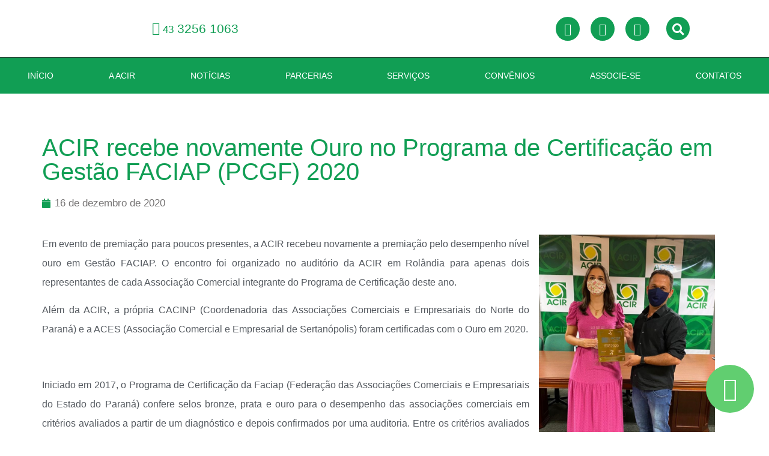

--- FILE ---
content_type: text/html; charset=UTF-8
request_url: https://acirnet.com.br/acir-recebe-novamente-ouro-no-programa-de-certificacao-em-gestao-faciap-pcgf-2020/
body_size: 19446
content:
<!doctype html>
<html lang="pt-BR">
<head>
	<meta charset="UTF-8">
	<meta name="viewport" content="width=device-width, initial-scale=1">
	<link rel="profile" href="https://gmpg.org/xfn/11">
	<title>ACIR recebe novamente Ouro no Programa de Certificação em Gestão FACIAP (PCGF) 2020 &#8211; ACIR</title>
<meta name='robots' content='max-image-preview:large' />
<link rel='dns-prefetch' href='//ajax.googleapis.com' />
<link rel='dns-prefetch' href='//cdnjs.cloudflare.com' />
<link rel='dns-prefetch' href='//www.googletagmanager.com' />
<link rel='dns-prefetch' href='//use.fontawesome.com' />
<link rel="alternate" type="application/rss+xml" title="Feed para ACIR &raquo;" href="https://acirnet.com.br/feed/" />
<link rel="alternate" type="application/rss+xml" title="Feed de comentários para ACIR &raquo;" href="https://acirnet.com.br/comments/feed/" />
<link rel="alternate" type="application/rss+xml" title="Feed de comentários para ACIR &raquo; ACIR recebe novamente Ouro no Programa de Certificação em Gestão FACIAP (PCGF) 2020" href="https://acirnet.com.br/acir-recebe-novamente-ouro-no-programa-de-certificacao-em-gestao-faciap-pcgf-2020/feed/" />
<link rel="alternate" title="oEmbed (JSON)" type="application/json+oembed" href="https://acirnet.com.br/wp-json/oembed/1.0/embed?url=https%3A%2F%2Facirnet.com.br%2Facir-recebe-novamente-ouro-no-programa-de-certificacao-em-gestao-faciap-pcgf-2020%2F" />
<link rel="alternate" title="oEmbed (XML)" type="text/xml+oembed" href="https://acirnet.com.br/wp-json/oembed/1.0/embed?url=https%3A%2F%2Facirnet.com.br%2Facir-recebe-novamente-ouro-no-programa-de-certificacao-em-gestao-faciap-pcgf-2020%2F&#038;format=xml" />
<style id='wp-img-auto-sizes-contain-inline-css'>
img:is([sizes=auto i],[sizes^="auto," i]){contain-intrinsic-size:3000px 1500px}
/*# sourceURL=wp-img-auto-sizes-contain-inline-css */
</style>

<style id='wp-emoji-styles-inline-css'>

	img.wp-smiley, img.emoji {
		display: inline !important;
		border: none !important;
		box-shadow: none !important;
		height: 1em !important;
		width: 1em !important;
		margin: 0 0.07em !important;
		vertical-align: -0.1em !important;
		background: none !important;
		padding: 0 !important;
	}
/*# sourceURL=wp-emoji-styles-inline-css */
</style>
<link rel='stylesheet' id='bx_slider-css' href='https://cdnjs.cloudflare.com/ajax/libs/flexslider/2.7.2/flexslider.min.css?ver=6.9' media='all' />
<link rel='stylesheet' id='slider-css' href='https://acirnet.com.br/wp-content/plugins/id-slider/includes/slider.css?ver=6.9' media='all' />
<link rel='stylesheet' id='id_whatsapp-css' href='https://acirnet.com.br/wp-content/plugins/id-whatsapp/includes/id_whatsapp.css?ver=6.9' media='all' />
<link rel='stylesheet' id='simply-gallery-block-frontend-css' href='https://acirnet.com.br/wp-content/plugins/simply-gallery-block/blocks/pgc_sgb.min.style.css?ver=3.3.2' media='all' />
<link rel='stylesheet' id='pgc-simply-gallery-plugin-lightbox-style-css' href='https://acirnet.com.br/wp-content/plugins/simply-gallery-block/plugins/pgc_sgb_lightbox.min.style.css?ver=3.3.2' media='all' />
<link rel='stylesheet' id='load-fa-css' href='https://use.fontawesome.com/3bdc7c98fa.js?ver=6.9' media='all' />
<link rel='stylesheet' id='hello-elementor-css' href='https://acirnet.com.br/wp-content/themes/hello-elementor/assets/css/reset.css?ver=3.4.6' media='all' />
<link rel='stylesheet' id='hello-elementor-theme-style-css' href='https://acirnet.com.br/wp-content/themes/hello-elementor/assets/css/theme.css?ver=3.4.6' media='all' />
<link rel='stylesheet' id='hello-elementor-header-footer-css' href='https://acirnet.com.br/wp-content/themes/hello-elementor/assets/css/header-footer.css?ver=3.4.6' media='all' />
<link rel='stylesheet' id='elementor-frontend-css' href='https://acirnet.com.br/wp-content/plugins/elementor/assets/css/frontend.min.css?ver=3.34.2' media='all' />
<link rel='stylesheet' id='widget-image-css' href='https://acirnet.com.br/wp-content/plugins/elementor/assets/css/widget-image.min.css?ver=3.34.2' media='all' />
<link rel='stylesheet' id='widget-icon-list-css' href='https://acirnet.com.br/wp-content/plugins/elementor/assets/css/widget-icon-list.min.css?ver=3.34.2' media='all' />
<link rel='stylesheet' id='e-animation-shrink-css' href='https://acirnet.com.br/wp-content/plugins/elementor/assets/lib/animations/styles/e-animation-shrink.min.css?ver=3.34.2' media='all' />
<link rel='stylesheet' id='widget-social-icons-css' href='https://acirnet.com.br/wp-content/plugins/elementor/assets/css/widget-social-icons.min.css?ver=3.34.2' media='all' />
<link rel='stylesheet' id='e-apple-webkit-css' href='https://acirnet.com.br/wp-content/plugins/elementor/assets/css/conditionals/apple-webkit.min.css?ver=3.34.2' media='all' />
<link rel='stylesheet' id='widget-search-form-css' href='https://acirnet.com.br/wp-content/plugins/elementor-pro/assets/css/widget-search-form.min.css?ver=3.34.0' media='all' />
<link rel='stylesheet' id='elementor-icons-shared-0-css' href='https://acirnet.com.br/wp-content/plugins/elementor/assets/lib/font-awesome/css/fontawesome.min.css?ver=5.15.3' media='all' />
<link rel='stylesheet' id='elementor-icons-fa-solid-css' href='https://acirnet.com.br/wp-content/plugins/elementor/assets/lib/font-awesome/css/solid.min.css?ver=5.15.3' media='all' />
<link rel='stylesheet' id='widget-nav-menu-css' href='https://acirnet.com.br/wp-content/plugins/elementor-pro/assets/css/widget-nav-menu.min.css?ver=3.34.0' media='all' />
<link rel='stylesheet' id='e-sticky-css' href='https://acirnet.com.br/wp-content/plugins/elementor-pro/assets/css/modules/sticky.min.css?ver=3.34.0' media='all' />
<link rel='stylesheet' id='widget-divider-css' href='https://acirnet.com.br/wp-content/plugins/elementor/assets/css/widget-divider.min.css?ver=3.34.2' media='all' />
<link rel='stylesheet' id='e-animation-bounce-in-css' href='https://acirnet.com.br/wp-content/plugins/elementor/assets/lib/animations/styles/e-animation-bounce-in.min.css?ver=3.34.2' media='all' />
<link rel='stylesheet' id='widget-heading-css' href='https://acirnet.com.br/wp-content/plugins/elementor/assets/css/widget-heading.min.css?ver=3.34.2' media='all' />
<link rel='stylesheet' id='widget-post-info-css' href='https://acirnet.com.br/wp-content/plugins/elementor-pro/assets/css/widget-post-info.min.css?ver=3.34.0' media='all' />
<link rel='stylesheet' id='elementor-icons-fa-regular-css' href='https://acirnet.com.br/wp-content/plugins/elementor/assets/lib/font-awesome/css/regular.min.css?ver=5.15.3' media='all' />
<link rel='stylesheet' id='widget-share-buttons-css' href='https://acirnet.com.br/wp-content/plugins/elementor-pro/assets/css/widget-share-buttons.min.css?ver=3.34.0' media='all' />
<link rel='stylesheet' id='elementor-icons-fa-brands-css' href='https://acirnet.com.br/wp-content/plugins/elementor/assets/lib/font-awesome/css/brands.min.css?ver=5.15.3' media='all' />
<link rel='stylesheet' id='elementor-icons-css' href='https://acirnet.com.br/wp-content/plugins/elementor/assets/lib/eicons/css/elementor-icons.min.css?ver=5.46.0' media='all' />
<link rel='stylesheet' id='elementor-post-27-css' href='https://acirnet.com.br/wp-content/uploads/elementor/css/post-27.css?ver=1769217783' media='all' />
<link rel='stylesheet' id='elementor-post-16-css' href='https://acirnet.com.br/wp-content/uploads/elementor/css/post-16.css?ver=1769217784' media='all' />
<link rel='stylesheet' id='elementor-post-19-css' href='https://acirnet.com.br/wp-content/uploads/elementor/css/post-19.css?ver=1769217784' media='all' />
<link rel='stylesheet' id='elementor-post-121-css' href='https://acirnet.com.br/wp-content/uploads/elementor/css/post-121.css?ver=1769218265' media='all' />
<link rel='stylesheet' id='ecs-styles-css' href='https://acirnet.com.br/wp-content/plugins/ele-custom-skin/assets/css/ecs-style.css?ver=3.1.9' media='all' />
<link rel='stylesheet' id='elementor-post-166-css' href='https://acirnet.com.br/wp-content/uploads/elementor/css/post-166.css?ver=1649416148' media='all' />
<link rel='stylesheet' id='elementor-post-214-css' href='https://acirnet.com.br/wp-content/uploads/elementor/css/post-214.css?ver=1649416129' media='all' />
<link rel='stylesheet' id='elementor-post-2525-css' href='https://acirnet.com.br/wp-content/uploads/elementor/css/post-2525.css?ver=1629126914' media='all' />
<script src="https://acirnet.com.br/wp-includes/js/jquery/jquery.min.js?ver=3.7.1" id="jquery-core-js"></script>
<script src="https://acirnet.com.br/wp-includes/js/jquery/jquery-migrate.min.js?ver=3.4.1" id="jquery-migrate-js"></script>
<script src="https://ajax.googleapis.com/ajax/libs/jquery/3.1.1/jquery.min.js?ver=6.9" id="jquery_3-js"></script>
<script src="https://cdnjs.cloudflare.com/ajax/libs/flexslider/2.7.2/jquery.flexslider-min.js?ver=6.9" id="bx_slider-js"></script>
<script src="https://acirnet.com.br/wp-content/plugins/id-slider/includes/slider.js?ver=6.9" id="slider-js"></script>

<!-- Snippet da etiqueta do Google (gtag.js) adicionado pelo Site Kit -->
<!-- Snippet do Google Análises adicionado pelo Site Kit -->
<script src="https://www.googletagmanager.com/gtag/js?id=GT-KF6C9RH" id="google_gtagjs-js" async></script>
<script id="google_gtagjs-js-after">
window.dataLayer = window.dataLayer || [];function gtag(){dataLayer.push(arguments);}
gtag("set","linker",{"domains":["acirnet.com.br"]});
gtag("js", new Date());
gtag("set", "developer_id.dZTNiMT", true);
gtag("config", "GT-KF6C9RH");
//# sourceURL=google_gtagjs-js-after
</script>
<script id="ecs_ajax_load-js-extra">
var ecs_ajax_params = {"ajaxurl":"https://acirnet.com.br/wp-admin/admin-ajax.php","posts":"{\"page\":0,\"name\":\"acir-recebe-novamente-ouro-no-programa-de-certificacao-em-gestao-faciap-pcgf-2020\",\"error\":\"\",\"m\":\"\",\"p\":0,\"post_parent\":\"\",\"subpost\":\"\",\"subpost_id\":\"\",\"attachment\":\"\",\"attachment_id\":0,\"pagename\":\"\",\"page_id\":0,\"second\":\"\",\"minute\":\"\",\"hour\":\"\",\"day\":0,\"monthnum\":0,\"year\":0,\"w\":0,\"category_name\":\"\",\"tag\":\"\",\"cat\":\"\",\"tag_id\":\"\",\"author\":\"\",\"author_name\":\"\",\"feed\":\"\",\"tb\":\"\",\"paged\":0,\"meta_key\":\"\",\"meta_value\":\"\",\"preview\":\"\",\"s\":\"\",\"sentence\":\"\",\"title\":\"\",\"fields\":\"all\",\"menu_order\":\"\",\"embed\":\"\",\"category__in\":[],\"category__not_in\":[],\"category__and\":[],\"post__in\":[],\"post__not_in\":[],\"post_name__in\":[],\"tag__in\":[],\"tag__not_in\":[],\"tag__and\":[],\"tag_slug__in\":[],\"tag_slug__and\":[],\"post_parent__in\":[],\"post_parent__not_in\":[],\"author__in\":[],\"author__not_in\":[],\"search_columns\":[],\"orderby\":\"menu_order\",\"order\":\"ASC\",\"ignore_sticky_posts\":false,\"suppress_filters\":false,\"cache_results\":true,\"update_post_term_cache\":true,\"update_menu_item_cache\":false,\"lazy_load_term_meta\":true,\"update_post_meta_cache\":true,\"post_type\":\"\",\"posts_per_page\":12,\"nopaging\":false,\"comments_per_page\":\"50\",\"no_found_rows\":false}"};
//# sourceURL=ecs_ajax_load-js-extra
</script>
<script src="https://acirnet.com.br/wp-content/plugins/ele-custom-skin/assets/js/ecs_ajax_pagination.js?ver=3.1.9" id="ecs_ajax_load-js"></script>
<script src="https://acirnet.com.br/wp-content/plugins/ele-custom-skin/assets/js/ecs.js?ver=3.1.9" id="ecs-script-js"></script>
<link rel="https://api.w.org/" href="https://acirnet.com.br/wp-json/" /><link rel="alternate" title="JSON" type="application/json" href="https://acirnet.com.br/wp-json/wp/v2/posts/1745" /><link rel="EditURI" type="application/rsd+xml" title="RSD" href="https://acirnet.com.br/xmlrpc.php?rsd" />
<meta name="generator" content="WordPress 6.9" />
<link rel="canonical" href="https://acirnet.com.br/acir-recebe-novamente-ouro-no-programa-de-certificacao-em-gestao-faciap-pcgf-2020/" />
<link rel='shortlink' href='https://acirnet.com.br/?p=1745' />
<!-- start Simple Custom CSS and JS -->
<script>
jQuery(document).ready(function() {
    jQuery('#btn-back').on('click', function() {
      window.history.go(-1); 
      return false;
    });
});</script>
<!-- end Simple Custom CSS and JS -->
<meta name="generator" content="Site Kit by Google 1.170.0" /><noscript><style>.simply-gallery-amp{ display: block !important; }</style></noscript><noscript><style>.sgb-preloader{ display: none !important; }</style></noscript><meta name="google-site-verification" content="F3E6eVcAD-__P7McIml7FG4G8ZvzOw_4TtTzWNamw2g"><meta name="generator" content="Elementor 3.34.2; features: additional_custom_breakpoints; settings: css_print_method-external, google_font-enabled, font_display-auto">
			<style>
				.e-con.e-parent:nth-of-type(n+4):not(.e-lazyloaded):not(.e-no-lazyload),
				.e-con.e-parent:nth-of-type(n+4):not(.e-lazyloaded):not(.e-no-lazyload) * {
					background-image: none !important;
				}
				@media screen and (max-height: 1024px) {
					.e-con.e-parent:nth-of-type(n+3):not(.e-lazyloaded):not(.e-no-lazyload),
					.e-con.e-parent:nth-of-type(n+3):not(.e-lazyloaded):not(.e-no-lazyload) * {
						background-image: none !important;
					}
				}
				@media screen and (max-height: 640px) {
					.e-con.e-parent:nth-of-type(n+2):not(.e-lazyloaded):not(.e-no-lazyload),
					.e-con.e-parent:nth-of-type(n+2):not(.e-lazyloaded):not(.e-no-lazyload) * {
						background-image: none !important;
					}
				}
			</style>
			<link rel="icon" href="https://acirnet.com.br/wp-content/uploads/2020/08/ico-acir-150x150.png" sizes="32x32" />
<link rel="icon" href="https://acirnet.com.br/wp-content/uploads/2020/08/ico-acir.png" sizes="192x192" />
<link rel="apple-touch-icon" href="https://acirnet.com.br/wp-content/uploads/2020/08/ico-acir.png" />
<meta name="msapplication-TileImage" content="https://acirnet.com.br/wp-content/uploads/2020/08/ico-acir.png" />
</head>
<body data-rsssl=1 class="wp-singular post-template-default single single-post postid-1745 single-format-standard wp-custom-logo wp-embed-responsive wp-theme-hello-elementor hello-elementor-default elementor-default elementor-kit-27 elementor-page-121">


<a class="skip-link screen-reader-text" href="#content">Ir para o conteúdo</a>

		<header data-elementor-type="header" data-elementor-id="16" class="elementor elementor-16 elementor-location-header" data-elementor-post-type="elementor_library">
					<section class="elementor-section elementor-top-section elementor-element elementor-element-27c41a7 elementor-hidden-tablet elementor-hidden-mobile elementor-section-boxed elementor-section-height-default elementor-section-height-default" data-id="27c41a7" data-element_type="section" id="uppage" data-settings="{&quot;background_background&quot;:&quot;classic&quot;}">
						<div class="elementor-container elementor-column-gap-default">
					<div class="elementor-column elementor-col-25 elementor-top-column elementor-element elementor-element-872d0c3" data-id="872d0c3" data-element_type="column">
			<div class="elementor-widget-wrap elementor-element-populated">
						<div class="elementor-element elementor-element-196a2e1 elementor-widget elementor-widget-image" data-id="196a2e1" data-element_type="widget" data-widget_type="image.default">
				<div class="elementor-widget-container">
																<a href="https://acirnet.com.br">
							<img width="300" height="118" src="https://acirnet.com.br/wp-content/uploads/2020/01/LOGO-ACIR-Rolandia-resumida-recortada-300x118.png" class="attachment-medium size-medium wp-image-2446" alt="" srcset="https://acirnet.com.br/wp-content/uploads/2020/01/LOGO-ACIR-Rolandia-resumida-recortada-300x118.png 300w, https://acirnet.com.br/wp-content/uploads/2020/01/LOGO-ACIR-Rolandia-resumida-recortada-1024x404.png 1024w, https://acirnet.com.br/wp-content/uploads/2020/01/LOGO-ACIR-Rolandia-resumida-recortada-768x303.png 768w, https://acirnet.com.br/wp-content/uploads/2020/01/LOGO-ACIR-Rolandia-resumida-recortada-1536x606.png 1536w, https://acirnet.com.br/wp-content/uploads/2020/01/LOGO-ACIR-Rolandia-resumida-recortada-2048x809.png 2048w" sizes="(max-width: 300px) 100vw, 300px" />								</a>
															</div>
				</div>
					</div>
		</div>
				<div class="elementor-column elementor-col-25 elementor-top-column elementor-element elementor-element-d3fe8bd" data-id="d3fe8bd" data-element_type="column">
			<div class="elementor-widget-wrap elementor-element-populated">
						<div class="elementor-element elementor-element-8c242c1 elementor-icon-list--layout-inline elementor-align-end elementor-list-item-link-full_width elementor-widget elementor-widget-icon-list" data-id="8c242c1" data-element_type="widget" data-widget_type="icon-list.default">
				<div class="elementor-widget-container">
							<ul class="elementor-icon-list-items elementor-inline-items">
							<li class="elementor-icon-list-item elementor-inline-item">
											<a href="https://api.whatsapp.com/send?phone=554332561063&#038;text=Ol%C3%A1%20Acir%2C%20algu%C3%A9m%20pode%20me%20ajudar%3F" target="_blank">

												<span class="elementor-icon-list-icon">
							<i aria-hidden="true" class="fab fa-whatsapp"></i>						</span>
										<span class="elementor-icon-list-text"><small>43</small> 3256 1063  </span>
											</a>
									</li>
						</ul>
						</div>
				</div>
					</div>
		</div>
				<div class="elementor-column elementor-col-25 elementor-top-column elementor-element elementor-element-88b32a5" data-id="88b32a5" data-element_type="column">
			<div class="elementor-widget-wrap elementor-element-populated">
						<div class="elementor-element elementor-element-1bdfa6a e-grid-align-right elementor-shape-circle elementor-grid-0 elementor-widget elementor-widget-social-icons" data-id="1bdfa6a" data-element_type="widget" data-widget_type="social-icons.default">
				<div class="elementor-widget-container">
							<div class="elementor-social-icons-wrapper elementor-grid" role="list">
							<span class="elementor-grid-item" role="listitem">
					<a class="elementor-icon elementor-social-icon elementor-social-icon-facebook elementor-animation-shrink elementor-repeater-item-d17944e" href="https://www.facebook.com/pg/acir.rolandia/" target="_blank">
						<span class="elementor-screen-only">Facebook</span>
						<i aria-hidden="true" class="fab fa-facebook"></i>					</a>
				</span>
							<span class="elementor-grid-item" role="listitem">
					<a class="elementor-icon elementor-social-icon elementor-social-icon-instagram elementor-animation-shrink elementor-repeater-item-8341be9" href="https://www.instagram.com/acirrolandia/" target="_blank">
						<span class="elementor-screen-only">Instagram</span>
						<i aria-hidden="true" class="fab fa-instagram"></i>					</a>
				</span>
							<span class="elementor-grid-item" role="listitem">
					<a class="elementor-icon elementor-social-icon elementor-social-icon-youtube elementor-animation-shrink elementor-repeater-item-ff3cdd5" href="https://www.youtube.com/channel/UCXZ63tv7HSy4Vd9EWvYqPdQ" target="_blank">
						<span class="elementor-screen-only">Youtube</span>
						<i aria-hidden="true" class="fab fa-youtube"></i>					</a>
				</span>
					</div>
						</div>
				</div>
					</div>
		</div>
				<div class="elementor-column elementor-col-25 elementor-top-column elementor-element elementor-element-bb69cb8" data-id="bb69cb8" data-element_type="column">
			<div class="elementor-widget-wrap elementor-element-populated">
						<div class="elementor-element elementor-element-ef5ec5a elementor-search-form--skin-full_screen elementor-widget elementor-widget-search-form" data-id="ef5ec5a" data-element_type="widget" data-settings="{&quot;skin&quot;:&quot;full_screen&quot;}" data-widget_type="search-form.default">
				<div class="elementor-widget-container">
							<search role="search">
			<form class="elementor-search-form" action="https://acirnet.com.br" method="get">
												<div class="elementor-search-form__toggle" role="button" tabindex="0" aria-label="Pesquisar">
					<i aria-hidden="true" class="fas fa-search"></i>				</div>
								<div class="elementor-search-form__container">
					<label class="elementor-screen-only" for="elementor-search-form-ef5ec5a">Pesquisar</label>

					
					<input id="elementor-search-form-ef5ec5a" placeholder="Encontre na ACIR" class="elementor-search-form__input" type="search" name="s" value="">
					
					
										<div class="dialog-lightbox-close-button dialog-close-button" role="button" tabindex="0" aria-label="Feche esta caixa de pesquisa.">
						<i aria-hidden="true" class="eicon-close"></i>					</div>
									</div>
			</form>
		</search>
						</div>
				</div>
					</div>
		</div>
					</div>
		</section>
				<section class="elementor-section elementor-top-section elementor-element elementor-element-47331f3 elementor-section-full_width elementor-hidden-tablet elementor-hidden-mobile elementor-section-height-default elementor-section-height-default" data-id="47331f3" data-element_type="section" data-settings="{&quot;background_background&quot;:&quot;classic&quot;,&quot;sticky&quot;:&quot;top&quot;,&quot;sticky_on&quot;:[&quot;desktop&quot;,&quot;tablet&quot;,&quot;mobile&quot;],&quot;sticky_offset&quot;:0,&quot;sticky_effects_offset&quot;:0,&quot;sticky_anchor_link_offset&quot;:0}">
						<div class="elementor-container elementor-column-gap-default">
					<div class="elementor-column elementor-col-100 elementor-top-column elementor-element elementor-element-d6b01f0" data-id="d6b01f0" data-element_type="column">
			<div class="elementor-widget-wrap elementor-element-populated">
						<div class="elementor-element elementor-element-6a33f78 elementor-nav-menu__align-justify elementor-nav-menu--dropdown-tablet elementor-nav-menu__text-align-aside elementor-nav-menu--toggle elementor-nav-menu--burger elementor-widget elementor-widget-nav-menu" data-id="6a33f78" data-element_type="widget" data-settings="{&quot;layout&quot;:&quot;horizontal&quot;,&quot;submenu_icon&quot;:{&quot;value&quot;:&quot;&lt;i class=\&quot;fas fa-caret-down\&quot; aria-hidden=\&quot;true\&quot;&gt;&lt;\/i&gt;&quot;,&quot;library&quot;:&quot;fa-solid&quot;},&quot;toggle&quot;:&quot;burger&quot;}" data-widget_type="nav-menu.default">
				<div class="elementor-widget-container">
								<nav aria-label="Menu" class="elementor-nav-menu--main elementor-nav-menu__container elementor-nav-menu--layout-horizontal e--pointer-background e--animation-sweep-up">
				<ul id="menu-1-6a33f78" class="elementor-nav-menu"><li class="menu-item menu-item-type-post_type menu-item-object-page menu-item-home menu-item-1209"><a href="https://acirnet.com.br/" class="elementor-item">Início</a></li>
<li class="menu-item menu-item-type-custom menu-item-object-custom menu-item-has-children menu-item-970"><a href="#" class="elementor-item elementor-item-anchor">A Acir</a>
<ul class="sub-menu elementor-nav-menu--dropdown">
	<li class="menu-item menu-item-type-post_type menu-item-object-page menu-item-972"><a href="https://acirnet.com.br/apresentacao/" class="elementor-sub-item">Apresentação</a></li>
	<li class="menu-item menu-item-type-post_type menu-item-object-page menu-item-976"><a href="https://acirnet.com.br/historia/" class="elementor-sub-item">História</a></li>
	<li class="menu-item menu-item-type-post_type_archive menu-item-object-equipe menu-item-2985"><a href="https://acirnet.com.br/Equipe/" class="elementor-sub-item">Equipe</a></li>
	<li class="menu-item menu-item-type-post_type menu-item-object-page menu-item-1308"><a href="https://acirnet.com.br/diretoria/" class="elementor-sub-item">Diretoria</a></li>
	<li class="menu-item menu-item-type-post_type menu-item-object-page menu-item-959"><a href="https://acirnet.com.br/galeria-de-presidentes/" class="elementor-sub-item">Galeria de Presidentes</a></li>
	<li class="menu-item menu-item-type-post_type menu-item-object-page menu-item-958"><a href="https://acirnet.com.br/estatuto/" class="elementor-sub-item">Estatuto</a></li>
	<li class="menu-item menu-item-type-post_type menu-item-object-page menu-item-957"><a href="https://acirnet.com.br/nucleos-setoriais/" class="elementor-sub-item">Núcleos setoriais</a></li>
</ul>
</li>
<li class="menu-item menu-item-type-post_type menu-item-object-page current_page_parent menu-item-1210"><a href="https://acirnet.com.br/conteudo/" class="elementor-item">Notícias</a></li>
<li class="menu-item menu-item-type-custom menu-item-object-custom menu-item-977"><a href="/#parcerias" class="elementor-item elementor-item-anchor">Parcerias</a></li>
<li class="menu-item menu-item-type-post_type menu-item-object-page menu-item-968"><a href="https://acirnet.com.br/servicos/" class="elementor-item">Serviços</a></li>
<li class="menu-item menu-item-type-post_type menu-item-object-page menu-item-964"><a href="https://acirnet.com.br/convenios/" class="elementor-item">Convênios</a></li>
<li class="menu-item menu-item-type-post_type menu-item-object-page menu-item-2594"><a href="https://acirnet.com.br/associe-se/" class="elementor-item">Associe-se</a></li>
<li class="menu-item menu-item-type-custom menu-item-object-custom menu-item-home menu-item-1249"><a href="https://acirnet.com.br/#contatos" class="elementor-item elementor-item-anchor">Contatos</a></li>
</ul>			</nav>
					<div class="elementor-menu-toggle" role="button" tabindex="0" aria-label="Alternar menu" aria-expanded="false">
			<i aria-hidden="true" role="presentation" class="elementor-menu-toggle__icon--open eicon-menu-bar"></i><i aria-hidden="true" role="presentation" class="elementor-menu-toggle__icon--close eicon-close"></i>		</div>
					<nav class="elementor-nav-menu--dropdown elementor-nav-menu__container" aria-hidden="true">
				<ul id="menu-2-6a33f78" class="elementor-nav-menu"><li class="menu-item menu-item-type-post_type menu-item-object-page menu-item-home menu-item-1209"><a href="https://acirnet.com.br/" class="elementor-item" tabindex="-1">Início</a></li>
<li class="menu-item menu-item-type-custom menu-item-object-custom menu-item-has-children menu-item-970"><a href="#" class="elementor-item elementor-item-anchor" tabindex="-1">A Acir</a>
<ul class="sub-menu elementor-nav-menu--dropdown">
	<li class="menu-item menu-item-type-post_type menu-item-object-page menu-item-972"><a href="https://acirnet.com.br/apresentacao/" class="elementor-sub-item" tabindex="-1">Apresentação</a></li>
	<li class="menu-item menu-item-type-post_type menu-item-object-page menu-item-976"><a href="https://acirnet.com.br/historia/" class="elementor-sub-item" tabindex="-1">História</a></li>
	<li class="menu-item menu-item-type-post_type_archive menu-item-object-equipe menu-item-2985"><a href="https://acirnet.com.br/Equipe/" class="elementor-sub-item" tabindex="-1">Equipe</a></li>
	<li class="menu-item menu-item-type-post_type menu-item-object-page menu-item-1308"><a href="https://acirnet.com.br/diretoria/" class="elementor-sub-item" tabindex="-1">Diretoria</a></li>
	<li class="menu-item menu-item-type-post_type menu-item-object-page menu-item-959"><a href="https://acirnet.com.br/galeria-de-presidentes/" class="elementor-sub-item" tabindex="-1">Galeria de Presidentes</a></li>
	<li class="menu-item menu-item-type-post_type menu-item-object-page menu-item-958"><a href="https://acirnet.com.br/estatuto/" class="elementor-sub-item" tabindex="-1">Estatuto</a></li>
	<li class="menu-item menu-item-type-post_type menu-item-object-page menu-item-957"><a href="https://acirnet.com.br/nucleos-setoriais/" class="elementor-sub-item" tabindex="-1">Núcleos setoriais</a></li>
</ul>
</li>
<li class="menu-item menu-item-type-post_type menu-item-object-page current_page_parent menu-item-1210"><a href="https://acirnet.com.br/conteudo/" class="elementor-item" tabindex="-1">Notícias</a></li>
<li class="menu-item menu-item-type-custom menu-item-object-custom menu-item-977"><a href="/#parcerias" class="elementor-item elementor-item-anchor" tabindex="-1">Parcerias</a></li>
<li class="menu-item menu-item-type-post_type menu-item-object-page menu-item-968"><a href="https://acirnet.com.br/servicos/" class="elementor-item" tabindex="-1">Serviços</a></li>
<li class="menu-item menu-item-type-post_type menu-item-object-page menu-item-964"><a href="https://acirnet.com.br/convenios/" class="elementor-item" tabindex="-1">Convênios</a></li>
<li class="menu-item menu-item-type-post_type menu-item-object-page menu-item-2594"><a href="https://acirnet.com.br/associe-se/" class="elementor-item" tabindex="-1">Associe-se</a></li>
<li class="menu-item menu-item-type-custom menu-item-object-custom menu-item-home menu-item-1249"><a href="https://acirnet.com.br/#contatos" class="elementor-item elementor-item-anchor" tabindex="-1">Contatos</a></li>
</ul>			</nav>
						</div>
				</div>
					</div>
		</div>
					</div>
		</section>
				<section class="elementor-section elementor-top-section elementor-element elementor-element-669d7a7 elementor-section-full_width elementor-hidden-desktop elementor-section-height-default elementor-section-height-default" data-id="669d7a7" data-element_type="section">
						<div class="elementor-container elementor-column-gap-default">
					<div class="elementor-column elementor-col-100 elementor-top-column elementor-element elementor-element-8f16850" data-id="8f16850" data-element_type="column">
			<div class="elementor-widget-wrap elementor-element-populated">
						<section class="elementor-section elementor-inner-section elementor-element elementor-element-fe1c0d0 elementor-section-full_width elementor-section-height-default elementor-section-height-default" data-id="fe1c0d0" data-element_type="section" data-settings="{&quot;background_background&quot;:&quot;classic&quot;}">
						<div class="elementor-container elementor-column-gap-default">
					<div class="elementor-column elementor-col-50 elementor-inner-column elementor-element elementor-element-421de65" data-id="421de65" data-element_type="column">
			<div class="elementor-widget-wrap elementor-element-populated">
						<div class="elementor-element elementor-element-52955a5 elementor-icon-list--layout-inline elementor-align-end elementor-mobile-align-start elementor-list-item-link-full_width elementor-widget elementor-widget-icon-list" data-id="52955a5" data-element_type="widget" data-widget_type="icon-list.default">
				<div class="elementor-widget-container">
							<ul class="elementor-icon-list-items elementor-inline-items">
							<li class="elementor-icon-list-item elementor-inline-item">
											<a href="tel:4332561063%20%20">

												<span class="elementor-icon-list-icon">
							<i aria-hidden="true" class="fas fa-phone-alt"></i>						</span>
										<span class="elementor-icon-list-text"><small>43</small> 3256 1063  </span>
											</a>
									</li>
						</ul>
						</div>
				</div>
					</div>
		</div>
				<div class="elementor-column elementor-col-50 elementor-inner-column elementor-element elementor-element-c482161" data-id="c482161" data-element_type="column">
			<div class="elementor-widget-wrap elementor-element-populated">
						<div class="elementor-element elementor-element-57fa7d4 e-grid-align-right elementor-shape-circle elementor-grid-0 elementor-widget elementor-widget-social-icons" data-id="57fa7d4" data-element_type="widget" data-widget_type="social-icons.default">
				<div class="elementor-widget-container">
							<div class="elementor-social-icons-wrapper elementor-grid" role="list">
							<span class="elementor-grid-item" role="listitem">
					<a class="elementor-icon elementor-social-icon elementor-social-icon-facebook elementor-animation-shrink elementor-repeater-item-d17944e" target="_blank">
						<span class="elementor-screen-only">Facebook</span>
						<i aria-hidden="true" class="fab fa-facebook"></i>					</a>
				</span>
							<span class="elementor-grid-item" role="listitem">
					<a class="elementor-icon elementor-social-icon elementor-social-icon-instagram elementor-animation-shrink elementor-repeater-item-8341be9" target="_blank">
						<span class="elementor-screen-only">Instagram</span>
						<i aria-hidden="true" class="fab fa-instagram"></i>					</a>
				</span>
							<span class="elementor-grid-item" role="listitem">
					<a class="elementor-icon elementor-social-icon elementor-social-icon-youtube elementor-animation-shrink elementor-repeater-item-ff3cdd5" target="_blank">
						<span class="elementor-screen-only">Youtube</span>
						<i aria-hidden="true" class="fab fa-youtube"></i>					</a>
				</span>
					</div>
						</div>
				</div>
					</div>
		</div>
					</div>
		</section>
				<section class="elementor-section elementor-inner-section elementor-element elementor-element-8bcb18c elementor-section-boxed elementor-section-height-default elementor-section-height-default" data-id="8bcb18c" data-element_type="section" data-settings="{&quot;background_background&quot;:&quot;classic&quot;,&quot;sticky&quot;:&quot;top&quot;,&quot;sticky_on&quot;:[&quot;tablet&quot;,&quot;mobile&quot;],&quot;sticky_offset&quot;:0,&quot;sticky_effects_offset&quot;:0,&quot;sticky_anchor_link_offset&quot;:0}">
							<div class="elementor-background-overlay"></div>
							<div class="elementor-container elementor-column-gap-default">
					<div class="elementor-column elementor-col-33 elementor-inner-column elementor-element elementor-element-c2cf66b" data-id="c2cf66b" data-element_type="column">
			<div class="elementor-widget-wrap elementor-element-populated">
						<div class="elementor-element elementor-element-89345b4 elementor-nav-menu__align-center elementor-nav-menu--stretch elementor-nav-menu__text-align-center elementor-nav-menu--dropdown-tablet elementor-nav-menu--toggle elementor-nav-menu--burger elementor-widget elementor-widget-nav-menu" data-id="89345b4" data-element_type="widget" data-settings="{&quot;full_width&quot;:&quot;stretch&quot;,&quot;layout&quot;:&quot;horizontal&quot;,&quot;submenu_icon&quot;:{&quot;value&quot;:&quot;&lt;i class=\&quot;fas fa-caret-down\&quot; aria-hidden=\&quot;true\&quot;&gt;&lt;\/i&gt;&quot;,&quot;library&quot;:&quot;fa-solid&quot;},&quot;toggle&quot;:&quot;burger&quot;}" data-widget_type="nav-menu.default">
				<div class="elementor-widget-container">
								<nav aria-label="Menu" class="elementor-nav-menu--main elementor-nav-menu__container elementor-nav-menu--layout-horizontal e--pointer-underline e--animation-fade">
				<ul id="menu-1-89345b4" class="elementor-nav-menu"><li class="menu-item menu-item-type-post_type menu-item-object-page menu-item-home menu-item-1209"><a href="https://acirnet.com.br/" class="elementor-item">Início</a></li>
<li class="menu-item menu-item-type-custom menu-item-object-custom menu-item-has-children menu-item-970"><a href="#" class="elementor-item elementor-item-anchor">A Acir</a>
<ul class="sub-menu elementor-nav-menu--dropdown">
	<li class="menu-item menu-item-type-post_type menu-item-object-page menu-item-972"><a href="https://acirnet.com.br/apresentacao/" class="elementor-sub-item">Apresentação</a></li>
	<li class="menu-item menu-item-type-post_type menu-item-object-page menu-item-976"><a href="https://acirnet.com.br/historia/" class="elementor-sub-item">História</a></li>
	<li class="menu-item menu-item-type-post_type_archive menu-item-object-equipe menu-item-2985"><a href="https://acirnet.com.br/Equipe/" class="elementor-sub-item">Equipe</a></li>
	<li class="menu-item menu-item-type-post_type menu-item-object-page menu-item-1308"><a href="https://acirnet.com.br/diretoria/" class="elementor-sub-item">Diretoria</a></li>
	<li class="menu-item menu-item-type-post_type menu-item-object-page menu-item-959"><a href="https://acirnet.com.br/galeria-de-presidentes/" class="elementor-sub-item">Galeria de Presidentes</a></li>
	<li class="menu-item menu-item-type-post_type menu-item-object-page menu-item-958"><a href="https://acirnet.com.br/estatuto/" class="elementor-sub-item">Estatuto</a></li>
	<li class="menu-item menu-item-type-post_type menu-item-object-page menu-item-957"><a href="https://acirnet.com.br/nucleos-setoriais/" class="elementor-sub-item">Núcleos setoriais</a></li>
</ul>
</li>
<li class="menu-item menu-item-type-post_type menu-item-object-page current_page_parent menu-item-1210"><a href="https://acirnet.com.br/conteudo/" class="elementor-item">Notícias</a></li>
<li class="menu-item menu-item-type-custom menu-item-object-custom menu-item-977"><a href="/#parcerias" class="elementor-item elementor-item-anchor">Parcerias</a></li>
<li class="menu-item menu-item-type-post_type menu-item-object-page menu-item-968"><a href="https://acirnet.com.br/servicos/" class="elementor-item">Serviços</a></li>
<li class="menu-item menu-item-type-post_type menu-item-object-page menu-item-964"><a href="https://acirnet.com.br/convenios/" class="elementor-item">Convênios</a></li>
<li class="menu-item menu-item-type-post_type menu-item-object-page menu-item-2594"><a href="https://acirnet.com.br/associe-se/" class="elementor-item">Associe-se</a></li>
<li class="menu-item menu-item-type-custom menu-item-object-custom menu-item-home menu-item-1249"><a href="https://acirnet.com.br/#contatos" class="elementor-item elementor-item-anchor">Contatos</a></li>
</ul>			</nav>
					<div class="elementor-menu-toggle" role="button" tabindex="0" aria-label="Alternar menu" aria-expanded="false">
			<i aria-hidden="true" role="presentation" class="elementor-menu-toggle__icon--open eicon-menu-bar"></i><i aria-hidden="true" role="presentation" class="elementor-menu-toggle__icon--close eicon-close"></i>		</div>
					<nav class="elementor-nav-menu--dropdown elementor-nav-menu__container" aria-hidden="true">
				<ul id="menu-2-89345b4" class="elementor-nav-menu"><li class="menu-item menu-item-type-post_type menu-item-object-page menu-item-home menu-item-1209"><a href="https://acirnet.com.br/" class="elementor-item" tabindex="-1">Início</a></li>
<li class="menu-item menu-item-type-custom menu-item-object-custom menu-item-has-children menu-item-970"><a href="#" class="elementor-item elementor-item-anchor" tabindex="-1">A Acir</a>
<ul class="sub-menu elementor-nav-menu--dropdown">
	<li class="menu-item menu-item-type-post_type menu-item-object-page menu-item-972"><a href="https://acirnet.com.br/apresentacao/" class="elementor-sub-item" tabindex="-1">Apresentação</a></li>
	<li class="menu-item menu-item-type-post_type menu-item-object-page menu-item-976"><a href="https://acirnet.com.br/historia/" class="elementor-sub-item" tabindex="-1">História</a></li>
	<li class="menu-item menu-item-type-post_type_archive menu-item-object-equipe menu-item-2985"><a href="https://acirnet.com.br/Equipe/" class="elementor-sub-item" tabindex="-1">Equipe</a></li>
	<li class="menu-item menu-item-type-post_type menu-item-object-page menu-item-1308"><a href="https://acirnet.com.br/diretoria/" class="elementor-sub-item" tabindex="-1">Diretoria</a></li>
	<li class="menu-item menu-item-type-post_type menu-item-object-page menu-item-959"><a href="https://acirnet.com.br/galeria-de-presidentes/" class="elementor-sub-item" tabindex="-1">Galeria de Presidentes</a></li>
	<li class="menu-item menu-item-type-post_type menu-item-object-page menu-item-958"><a href="https://acirnet.com.br/estatuto/" class="elementor-sub-item" tabindex="-1">Estatuto</a></li>
	<li class="menu-item menu-item-type-post_type menu-item-object-page menu-item-957"><a href="https://acirnet.com.br/nucleos-setoriais/" class="elementor-sub-item" tabindex="-1">Núcleos setoriais</a></li>
</ul>
</li>
<li class="menu-item menu-item-type-post_type menu-item-object-page current_page_parent menu-item-1210"><a href="https://acirnet.com.br/conteudo/" class="elementor-item" tabindex="-1">Notícias</a></li>
<li class="menu-item menu-item-type-custom menu-item-object-custom menu-item-977"><a href="/#parcerias" class="elementor-item elementor-item-anchor" tabindex="-1">Parcerias</a></li>
<li class="menu-item menu-item-type-post_type menu-item-object-page menu-item-968"><a href="https://acirnet.com.br/servicos/" class="elementor-item" tabindex="-1">Serviços</a></li>
<li class="menu-item menu-item-type-post_type menu-item-object-page menu-item-964"><a href="https://acirnet.com.br/convenios/" class="elementor-item" tabindex="-1">Convênios</a></li>
<li class="menu-item menu-item-type-post_type menu-item-object-page menu-item-2594"><a href="https://acirnet.com.br/associe-se/" class="elementor-item" tabindex="-1">Associe-se</a></li>
<li class="menu-item menu-item-type-custom menu-item-object-custom menu-item-home menu-item-1249"><a href="https://acirnet.com.br/#contatos" class="elementor-item elementor-item-anchor" tabindex="-1">Contatos</a></li>
</ul>			</nav>
						</div>
				</div>
					</div>
		</div>
				<div class="elementor-column elementor-col-33 elementor-inner-column elementor-element elementor-element-99e3593" data-id="99e3593" data-element_type="column">
			<div class="elementor-widget-wrap elementor-element-populated">
						<div class="elementor-element elementor-element-535dee9 elementor-widget elementor-widget-theme-site-logo elementor-widget-image" data-id="535dee9" data-element_type="widget" data-widget_type="theme-site-logo.default">
				<div class="elementor-widget-container">
											<a href="https://acirnet.com.br">
			<img loading="lazy" width="3369" height="1330" src="https://acirnet.com.br/wp-content/uploads/2020/01/LOGO-ACIR-Rolandia-resumida-recortada.png" class="attachment-full size-full wp-image-2446" alt="" srcset="https://acirnet.com.br/wp-content/uploads/2020/01/LOGO-ACIR-Rolandia-resumida-recortada.png 3369w, https://acirnet.com.br/wp-content/uploads/2020/01/LOGO-ACIR-Rolandia-resumida-recortada-300x118.png 300w, https://acirnet.com.br/wp-content/uploads/2020/01/LOGO-ACIR-Rolandia-resumida-recortada-1024x404.png 1024w, https://acirnet.com.br/wp-content/uploads/2020/01/LOGO-ACIR-Rolandia-resumida-recortada-768x303.png 768w, https://acirnet.com.br/wp-content/uploads/2020/01/LOGO-ACIR-Rolandia-resumida-recortada-1536x606.png 1536w, https://acirnet.com.br/wp-content/uploads/2020/01/LOGO-ACIR-Rolandia-resumida-recortada-2048x809.png 2048w" sizes="(max-width: 3369px) 100vw, 3369px" />				</a>
											</div>
				</div>
					</div>
		</div>
				<div class="elementor-column elementor-col-33 elementor-inner-column elementor-element elementor-element-415a287" data-id="415a287" data-element_type="column">
			<div class="elementor-widget-wrap elementor-element-populated">
						<div class="elementor-element elementor-element-9be673f elementor-search-form--skin-full_screen elementor-widget elementor-widget-search-form" data-id="9be673f" data-element_type="widget" data-settings="{&quot;skin&quot;:&quot;full_screen&quot;}" data-widget_type="search-form.default">
				<div class="elementor-widget-container">
							<search role="search">
			<form class="elementor-search-form" action="https://acirnet.com.br" method="get">
												<div class="elementor-search-form__toggle" role="button" tabindex="0" aria-label="Pesquisar">
					<i aria-hidden="true" class="fas fa-search"></i>				</div>
								<div class="elementor-search-form__container">
					<label class="elementor-screen-only" for="elementor-search-form-9be673f">Pesquisar</label>

					
					<input id="elementor-search-form-9be673f" placeholder="Encontre na ACIR" class="elementor-search-form__input" type="search" name="s" value="">
					
					
										<div class="dialog-lightbox-close-button dialog-close-button" role="button" tabindex="0" aria-label="Feche esta caixa de pesquisa.">
						<i aria-hidden="true" class="eicon-close"></i>					</div>
									</div>
			</form>
		</search>
						</div>
				</div>
					</div>
		</div>
					</div>
		</section>
					</div>
		</div>
					</div>
		</section>
				</header>
				<div data-elementor-type="single" data-elementor-id="121" class="elementor elementor-121 elementor-location-single post-1745 post type-post status-publish format-standard hentry category-eventos tag-faciap" data-elementor-post-type="elementor_library">
					<section class="elementor-section elementor-top-section elementor-element elementor-element-c373f7c elementor-section-boxed elementor-section-height-default elementor-section-height-default" data-id="c373f7c" data-element_type="section">
						<div class="elementor-container elementor-column-gap-default">
					<div class="elementor-column elementor-col-100 elementor-top-column elementor-element elementor-element-75b1ca1" data-id="75b1ca1" data-element_type="column">
			<div class="elementor-widget-wrap elementor-element-populated">
						<div class="elementor-element elementor-element-604a41b elementor-widget elementor-widget-theme-post-title elementor-page-title elementor-widget-heading" data-id="604a41b" data-element_type="widget" data-widget_type="theme-post-title.default">
				<div class="elementor-widget-container">
					<h1 class="elementor-heading-title elementor-size-default">ACIR recebe novamente Ouro no Programa de Certificação em Gestão FACIAP (PCGF) 2020</h1>				</div>
				</div>
				<div class="elementor-element elementor-element-76f48e7 elementor-widget elementor-widget-post-info" data-id="76f48e7" data-element_type="widget" data-widget_type="post-info.default">
				<div class="elementor-widget-container">
							<ul class="elementor-inline-items elementor-icon-list-items elementor-post-info">
								<li class="elementor-icon-list-item elementor-repeater-item-01791e1 elementor-inline-item" itemprop="datePublished">
						<a href="https://acirnet.com.br/2020/12/16/">
											<span class="elementor-icon-list-icon">
								<i aria-hidden="true" class="fas fa-calendar"></i>							</span>
									<span class="elementor-icon-list-text elementor-post-info__item elementor-post-info__item--type-date">
										<time>16 de dezembro de 2020</time>					</span>
									</a>
				</li>
				</ul>
						</div>
				</div>
				<div class="elementor-element elementor-element-3ca8723 elementor-widget elementor-widget-theme-post-content" data-id="3ca8723" data-element_type="widget" data-widget_type="theme-post-content.default">
				<div class="elementor-widget-container">
					<p>Em evento de premiação para poucos presentes, a ACIR recebeu no<img fetchpriority="high" fetchpriority="high" decoding="async" class="wp-image-1747 alignright" src="https://acirnet.com.br/wp-content/uploads/2020/12/PCGF-Acir-2020-ouro-e1608132667159-207x300.jpeg" alt="" width="293" height="425" srcset="https://acirnet.com.br/wp-content/uploads/2020/12/PCGF-Acir-2020-ouro-e1608132667159-207x300.jpeg 207w, https://acirnet.com.br/wp-content/uploads/2020/12/PCGF-Acir-2020-ouro-e1608132667159-706x1024.jpeg 706w, https://acirnet.com.br/wp-content/uploads/2020/12/PCGF-Acir-2020-ouro-e1608132667159-768x1113.jpeg 768w, https://acirnet.com.br/wp-content/uploads/2020/12/PCGF-Acir-2020-ouro-e1608132667159.jpeg 854w" sizes="(max-width: 293px) 100vw, 293px" />vamente a premiação pelo desempenho nível ouro em Gestão FACIAP. O encontro foi organizado no auditório da ACIR em Rolândia para apenas dois representantes de cada Associação Comercial integrante do Programa de Certificação deste ano.</p>
<p>Além da ACIR, a própria CACINP (Coordenadoria das Associações Comerciais e Empresariais do Norte do Paraná) e a ACES (Associação Comercial e Empresarial de Sertanópolis) foram certificadas com o Ouro em 2020.</p>
<p>&nbsp;</p>
<p>Iniciado em 2017, o Programa de Certificação da Faciap (Federação das Associações Comerciais e Empresariais do Estado do Paraná) confere selos bronze, prata e ouro para o desempenho das associações comerciais em critérios avaliados a partir de um diagnóstico e depois confirmados por uma auditoria. Entre os critérios avaliados estão finanças, processos internos, atendimento ao cliente, gestão de pessoas, gestão de processos internos, cultura associativa, desenvolvimento local e serviços.</p>
<p>Neste ano as premiações foram também para as Associações Comerciais de Jaguapitã (ACEJ), de Cornélio Procópio (ACECP) e Faxinal (ACEF) com o troféu Prata e as Associações de Marilândia do Sul (ACEMS), Assaí (ACIA) e Porecatu (ACEP) receberam a premiação Bronze.</p>
<p>&nbsp;</p>
<p>O objetivo do Programa de Certificação em Gestão da FACIAP é fomentar avanços no desempenho organizacional destas entidades, com foco em boas práticas e melhoria contínua dos processos.</p>
<p><img decoding="async" class="wp-image-1746 aligncenter" src="https://acirnet.com.br/wp-content/uploads/2020/12/WhatsApp-Image-2020-12-16-at-09.41.28-e1608132550830-300x232.jpeg" alt="" width="408" height="315" srcset="https://acirnet.com.br/wp-content/uploads/2020/12/WhatsApp-Image-2020-12-16-at-09.41.28-e1608132550830-300x232.jpeg 300w, https://acirnet.com.br/wp-content/uploads/2020/12/WhatsApp-Image-2020-12-16-at-09.41.28-e1608132550830-1024x792.jpeg 1024w, https://acirnet.com.br/wp-content/uploads/2020/12/WhatsApp-Image-2020-12-16-at-09.41.28-e1608132550830-768x594.jpeg 768w, https://acirnet.com.br/wp-content/uploads/2020/12/WhatsApp-Image-2020-12-16-at-09.41.28-e1608132550830.jpeg 1129w" sizes="(max-width: 408px) 100vw, 408px" /></p>
				</div>
				</div>
				<div class="elementor-element elementor-element-fb495b0 elementor-share-buttons--view-icon-text elementor-share-buttons--skin-gradient elementor-share-buttons--shape-square elementor-grid-0 elementor-share-buttons--color-official elementor-widget elementor-widget-share-buttons" data-id="fb495b0" data-element_type="widget" data-widget_type="share-buttons.default">
				<div class="elementor-widget-container">
							<div class="elementor-grid" role="list">
								<div class="elementor-grid-item" role="listitem">
						<div class="elementor-share-btn elementor-share-btn_facebook" role="button" tabindex="0" aria-label="Compartilhar no facebook">
															<span class="elementor-share-btn__icon">
								<i class="fab fa-facebook" aria-hidden="true"></i>							</span>
																						<div class="elementor-share-btn__text">
																			<span class="elementor-share-btn__title">
										Facebook									</span>
																	</div>
													</div>
					</div>
									<div class="elementor-grid-item" role="listitem">
						<div class="elementor-share-btn elementor-share-btn_twitter" role="button" tabindex="0" aria-label="Compartilhar no twitter">
															<span class="elementor-share-btn__icon">
								<i class="fab fa-twitter" aria-hidden="true"></i>							</span>
																						<div class="elementor-share-btn__text">
																			<span class="elementor-share-btn__title">
										Twitter									</span>
																	</div>
													</div>
					</div>
									<div class="elementor-grid-item" role="listitem">
						<div class="elementor-share-btn elementor-share-btn_linkedin" role="button" tabindex="0" aria-label="Compartilhar no linkedin">
															<span class="elementor-share-btn__icon">
								<i class="fab fa-linkedin" aria-hidden="true"></i>							</span>
																						<div class="elementor-share-btn__text">
																			<span class="elementor-share-btn__title">
										LinkedIn									</span>
																	</div>
													</div>
					</div>
									<div class="elementor-grid-item" role="listitem">
						<div class="elementor-share-btn elementor-share-btn_whatsapp" role="button" tabindex="0" aria-label="Compartilhar no whatsapp">
															<span class="elementor-share-btn__icon">
								<i class="fab fa-whatsapp" aria-hidden="true"></i>							</span>
																						<div class="elementor-share-btn__text">
																			<span class="elementor-share-btn__title">
										WhatsApp									</span>
																	</div>
													</div>
					</div>
						</div>
						</div>
				</div>
					</div>
		</div>
					</div>
		</section>
				<section class="elementor-section elementor-top-section elementor-element elementor-element-4d7d4ba elementor-section-boxed elementor-section-height-default elementor-section-height-default" data-id="4d7d4ba" data-element_type="section">
						<div class="elementor-container elementor-column-gap-default">
					<div class="elementor-column elementor-col-100 elementor-top-column elementor-element elementor-element-8d6e358" data-id="8d6e358" data-element_type="column">
			<div class="elementor-widget-wrap elementor-element-populated">
						<div class="elementor-element elementor-element-c96cc81 elementor-align-center elementor-widget elementor-widget-button" data-id="c96cc81" data-element_type="widget" data-widget_type="button.default">
				<div class="elementor-widget-container">
									<div class="elementor-button-wrapper">
					<a class="elementor-button elementor-button-link elementor-size-sm" href="#">
						<span class="elementor-button-content-wrapper">
						<span class="elementor-button-icon">
				<i aria-hidden="true" class="fas fa-angle-double-left"></i>			</span>
									<span class="elementor-button-text">voltar</span>
					</span>
					</a>
				</div>
								</div>
				</div>
					</div>
		</div>
					</div>
		</section>
				</div>
				<footer data-elementor-type="footer" data-elementor-id="19" class="elementor elementor-19 elementor-location-footer" data-elementor-post-type="elementor_library">
					<section class="elementor-section elementor-top-section elementor-element elementor-element-50e8f75c elementor-section-height-min-height elementor-section-items-stretch elementor-section-content-middle elementor-section-boxed elementor-section-height-default" data-id="50e8f75c" data-element_type="section" data-settings="{&quot;background_background&quot;:&quot;classic&quot;}">
						<div class="elementor-container elementor-column-gap-default">
					<div class="elementor-column elementor-col-25 elementor-top-column elementor-element elementor-element-29f09bd1" data-id="29f09bd1" data-element_type="column">
			<div class="elementor-widget-wrap elementor-element-populated">
						<div class="elementor-element elementor-element-1620074 elementor-widget elementor-widget-image" data-id="1620074" data-element_type="widget" data-widget_type="image.default">
				<div class="elementor-widget-container">
																<a href="https://acirnet.com.br">
							<img loading="lazy" width="800" height="347" src="https://acirnet.com.br/wp-content/uploads/2020/01/LOGO-ACIR-Rolandia-completa-recortada-1024x444.png" class="attachment-large size-large wp-image-2450" alt="" srcset="https://acirnet.com.br/wp-content/uploads/2020/01/LOGO-ACIR-Rolandia-completa-recortada-1024x444.png 1024w, https://acirnet.com.br/wp-content/uploads/2020/01/LOGO-ACIR-Rolandia-completa-recortada-300x130.png 300w, https://acirnet.com.br/wp-content/uploads/2020/01/LOGO-ACIR-Rolandia-completa-recortada-768x333.png 768w, https://acirnet.com.br/wp-content/uploads/2020/01/LOGO-ACIR-Rolandia-completa-recortada-1536x665.png 1536w, https://acirnet.com.br/wp-content/uploads/2020/01/LOGO-ACIR-Rolandia-completa-recortada-2048x887.png 2048w" sizes="(max-width: 800px) 100vw, 800px" />								</a>
															</div>
				</div>
				<div class="elementor-element elementor-element-0b6b47d elementor-widget-divider--view-line elementor-widget elementor-widget-divider" data-id="0b6b47d" data-element_type="widget" data-widget_type="divider.default">
				<div class="elementor-widget-container">
							<div class="elementor-divider">
			<span class="elementor-divider-separator">
						</span>
		</div>
						</div>
				</div>
					</div>
		</div>
				<div class="elementor-column elementor-col-25 elementor-top-column elementor-element elementor-element-c974711" data-id="c974711" data-element_type="column" data-settings="{&quot;background_background&quot;:&quot;classic&quot;}">
			<div class="elementor-widget-wrap elementor-element-populated">
						<div class="elementor-element elementor-element-230826e elementor-widget elementor-widget-nav-menu" data-id="230826e" data-element_type="widget" data-settings="{&quot;layout&quot;:&quot;dropdown&quot;,&quot;submenu_icon&quot;:{&quot;value&quot;:&quot;&lt;i class=\&quot;fas fa-caret-down\&quot; aria-hidden=\&quot;true\&quot;&gt;&lt;\/i&gt;&quot;,&quot;library&quot;:&quot;fa-solid&quot;}}" data-widget_type="nav-menu.default">
				<div class="elementor-widget-container">
								<nav class="elementor-nav-menu--dropdown elementor-nav-menu__container" aria-hidden="true">
				<ul id="menu-2-230826e" class="elementor-nav-menu"><li class="menu-item menu-item-type-custom menu-item-object-custom menu-item-home menu-item-1133"><a href="https://acirnet.com.br/" class="elementor-item" tabindex="-1">A Acir</a></li>
<li class="menu-item menu-item-type-post_type menu-item-object-page menu-item-1134"><a href="https://acirnet.com.br/apresentacao/" class="elementor-item" tabindex="-1">Apresentação</a></li>
<li class="menu-item menu-item-type-custom menu-item-object-custom menu-item-1211"><a href="https://acirnet.com.br/Equipe" class="elementor-item" tabindex="-1">Equipe</a></li>
<li class="menu-item menu-item-type-post_type menu-item-object-page menu-item-1137"><a href="https://acirnet.com.br/estatuto/" class="elementor-item" tabindex="-1">Estatuto</a></li>
<li class="menu-item menu-item-type-post_type menu-item-object-page menu-item-2591"><a href="https://acirnet.com.br/diretoria/" class="elementor-item" tabindex="-1">Diretoria</a></li>
<li class="menu-item menu-item-type-post_type menu-item-object-page menu-item-1138"><a href="https://acirnet.com.br/galeria-de-presidentes/" class="elementor-item" tabindex="-1">Galeria de Presidentes</a></li>
<li class="menu-item menu-item-type-post_type menu-item-object-page menu-item-1140"><a href="https://acirnet.com.br/nucleos-setoriais/" class="elementor-item" tabindex="-1">Núcleos setoriais</a></li>
</ul>			</nav>
						</div>
				</div>
					</div>
		</div>
				<div class="elementor-column elementor-col-25 elementor-top-column elementor-element elementor-element-894c0e6" data-id="894c0e6" data-element_type="column">
			<div class="elementor-widget-wrap elementor-element-populated">
						<div class="elementor-element elementor-element-df7bd18 elementor-widget elementor-widget-nav-menu" data-id="df7bd18" data-element_type="widget" data-settings="{&quot;layout&quot;:&quot;dropdown&quot;,&quot;submenu_icon&quot;:{&quot;value&quot;:&quot;&lt;i class=\&quot;fas fa-caret-down\&quot; aria-hidden=\&quot;true\&quot;&gt;&lt;\/i&gt;&quot;,&quot;library&quot;:&quot;fa-solid&quot;}}" data-widget_type="nav-menu.default">
				<div class="elementor-widget-container">
								<nav class="elementor-nav-menu--dropdown elementor-nav-menu__container" aria-hidden="true">
				<ul id="menu-2-df7bd18" class="elementor-nav-menu"><li class="menu-item menu-item-type-post_type menu-item-object-page current_page_parent menu-item-1141"><a href="https://acirnet.com.br/conteudo/" class="elementor-item" tabindex="-1">Notícias</a></li>
<li class="menu-item menu-item-type-custom menu-item-object-custom menu-item-home menu-item-1142"><a href="https://acirnet.com.br/#parcerias" class="elementor-item elementor-item-anchor" tabindex="-1">Parcerias</a></li>
<li class="menu-item menu-item-type-post_type menu-item-object-page menu-item-1144"><a href="https://acirnet.com.br/servicos/" class="elementor-item" tabindex="-1">Serviços</a></li>
<li class="menu-item menu-item-type-post_type menu-item-object-page menu-item-1145"><a href="https://acirnet.com.br/convenios/" class="elementor-item" tabindex="-1">Convênios</a></li>
</ul>			</nav>
						</div>
				</div>
					</div>
		</div>
				<div class="elementor-column elementor-col-25 elementor-top-column elementor-element elementor-element-b604946" data-id="b604946" data-element_type="column">
			<div class="elementor-widget-wrap elementor-element-populated">
						<div class="elementor-element elementor-element-2e1846f elementor-widget elementor-widget-nav-menu" data-id="2e1846f" data-element_type="widget" data-settings="{&quot;layout&quot;:&quot;dropdown&quot;,&quot;submenu_icon&quot;:{&quot;value&quot;:&quot;&lt;i class=\&quot;fas fa-caret-down\&quot; aria-hidden=\&quot;true\&quot;&gt;&lt;\/i&gt;&quot;,&quot;library&quot;:&quot;fa-solid&quot;}}" data-widget_type="nav-menu.default">
				<div class="elementor-widget-container">
								<nav class="elementor-nav-menu--dropdown elementor-nav-menu__container" aria-hidden="true">
				<ul id="menu-2-2e1846f" class="elementor-nav-menu"><li class="menu-item menu-item-type-custom menu-item-object-custom menu-item-1153"><a href="https://juntos.acirnet.com.br/" class="elementor-item" tabindex="-1">JUNTOS</a></li>
<li class="menu-item menu-item-type-custom menu-item-object-custom menu-item-1148"><a href="https://acirnet.com.br/servicos/certificado-digital/" class="elementor-item" tabindex="-1">Certificado Digital</a></li>
<li class="menu-item menu-item-type-custom menu-item-object-custom menu-item-1149"><a href="https://sistema.spc.org.br/spc/controleacesso/autenticacao/entry.action" class="elementor-item" tabindex="-1">Consulta SPC</a></li>
<li class="menu-item menu-item-type-post_type menu-item-object-page menu-item-1150"><a href="https://acirnet.com.br/associe-se/" class="elementor-item" tabindex="-1">Associe-se</a></li>
<li class="menu-item menu-item-type-custom menu-item-object-custom menu-item-1151"><a href="https://docs.google.com/forms/d/e/1FAIpQLSeuEd1i4Myh6Q03IZ9HUjCoCMLfwxaie_fhp9GrIkbDTqNJnA/viewform" class="elementor-item" tabindex="-1">Contas Públicos</a></li>
<li class="menu-item menu-item-type-custom menu-item-object-custom menu-item-1152"><a href="https://docs.google.com/forms/d/e/1FAIpQLSeuEd1i4Myh6Q03IZ9HUjCoCMLfwxaie_fhp9GrIkbDTqNJnA/viewform" class="elementor-item" tabindex="-1">Estágios PROE</a></li>
</ul>			</nav>
						</div>
				</div>
					</div>
		</div>
					</div>
		</section>
				<section class="elementor-section elementor-top-section elementor-element elementor-element-32cae9d elementor-section-height-min-height elementor-section-items-stretch elementor-section-content-middle elementor-section-boxed elementor-section-height-default" data-id="32cae9d" data-element_type="section" data-settings="{&quot;background_background&quot;:&quot;classic&quot;}">
						<div class="elementor-container elementor-column-gap-default">
					<div class="elementor-column elementor-col-33 elementor-top-column elementor-element elementor-element-e5c29a2" data-id="e5c29a2" data-element_type="column">
			<div class="elementor-widget-wrap elementor-element-populated">
						<div class="elementor-element elementor-element-6f6257b elementor-shape-circle elementor-grid-0 e-grid-align-center elementor-widget elementor-widget-social-icons" data-id="6f6257b" data-element_type="widget" data-widget_type="social-icons.default">
				<div class="elementor-widget-container">
							<div class="elementor-social-icons-wrapper elementor-grid" role="list">
							<span class="elementor-grid-item" role="listitem">
					<a class="elementor-icon elementor-social-icon elementor-social-icon-facebook elementor-animation-shrink elementor-repeater-item-d17944e" href="https://www.facebook.com/pg/acir.rolandia/" target="_blank">
						<span class="elementor-screen-only">Facebook</span>
						<i aria-hidden="true" class="fab fa-facebook"></i>					</a>
				</span>
							<span class="elementor-grid-item" role="listitem">
					<a class="elementor-icon elementor-social-icon elementor-social-icon-instagram elementor-animation-shrink elementor-repeater-item-8341be9" href="https://www.instagram.com/acirrolandia/" target="_blank">
						<span class="elementor-screen-only">Instagram</span>
						<i aria-hidden="true" class="fab fa-instagram"></i>					</a>
				</span>
							<span class="elementor-grid-item" role="listitem">
					<a class="elementor-icon elementor-social-icon elementor-social-icon-youtube elementor-animation-shrink elementor-repeater-item-ff3cdd5" href="https://www.youtube.com/channel/UCXZ63tv7HSy4Vd9EWvYqPdQ" target="_blank">
						<span class="elementor-screen-only">Youtube</span>
						<i aria-hidden="true" class="fab fa-youtube"></i>					</a>
				</span>
					</div>
						</div>
				</div>
					</div>
		</div>
				<div class="elementor-column elementor-col-33 elementor-top-column elementor-element elementor-element-8b3964c" data-id="8b3964c" data-element_type="column">
			<div class="elementor-widget-wrap elementor-element-populated">
						<div class="elementor-element elementor-element-6424599 elementor-widget elementor-widget-text-editor" data-id="6424599" data-element_type="widget" data-widget_type="text-editor.default">
				<div class="elementor-widget-container">
									(43) 3256-1063 • (43) 3156-0001 • apoio@acirnet.com.br<br />
<br />
Av. Arthur Thomas, 1100 esquina com Av. Castro Alves &#8211; Centro<br />
<br />
Rolândia &#8211; CEP: 86600-071								</div>
				</div>
					</div>
		</div>
				<div class="elementor-column elementor-col-33 elementor-top-column elementor-element elementor-element-36cf81f" data-id="36cf81f" data-element_type="column" data-settings="{&quot;background_background&quot;:&quot;classic&quot;}">
			<div class="elementor-widget-wrap elementor-element-populated">
						<div class="elementor-element elementor-element-12efac1 elementor-view-default elementor-widget elementor-widget-icon" data-id="12efac1" data-element_type="widget" data-widget_type="icon.default">
				<div class="elementor-widget-container">
							<div class="elementor-icon-wrapper">
			<a class="elementor-icon" href="#uppage">
			<svg xmlns="http://www.w3.org/2000/svg" id="b58e6c36-bbb9-46e0-b57a-927cf8add167" data-name="Layer 1" width="14.6113" height="44.6274" viewBox="0 0 14.6113 44.6274"><title>Arrow footer</title><polygon points="7.479 0 7.153 0.326 7.133 0.306 0 7.438 1.427 8.865 6.297 3.994 6.297 44.627 8.314 44.627 8.315 3.69 13.185 8.559 14.611 7.133 7.479 0" style="fill-rule:evenodd"></polygon></svg>			</a>
		</div>
						</div>
				</div>
					</div>
		</div>
					</div>
		</section>
				<section class="elementor-section elementor-top-section elementor-element elementor-element-c285d11 elementor-section-boxed elementor-section-height-default elementor-section-height-default" data-id="c285d11" data-element_type="section">
						<div class="elementor-container elementor-column-gap-default">
					<div class="elementor-column elementor-col-100 elementor-top-column elementor-element elementor-element-5d51e059" data-id="5d51e059" data-element_type="column">
			<div class="elementor-widget-wrap elementor-element-populated">
						<div class="elementor-element elementor-element-30a9ad16 elementor-view-stacked elementor-widget__width-auto elementor-fixed elementor-shape-circle elementor-widget elementor-widget-icon" data-id="30a9ad16" data-element_type="widget" data-settings="{&quot;_position&quot;:&quot;fixed&quot;}" data-widget_type="icon.default">
				<div class="elementor-widget-container">
							<div class="elementor-icon-wrapper">
			<a class="elementor-icon elementor-animation-bounce-in" href="https://api.whatsapp.com/send?phone=554332561063&#038;text=Olá%20Acir" target="_blank">
			<i aria-hidden="true" class="fab fa-whatsapp"></i>			</a>
		</div>
						</div>
				</div>
					</div>
		</div>
					</div>
		</section>
				</footer>
		
<script type="speculationrules">
{"prefetch":[{"source":"document","where":{"and":[{"href_matches":"/*"},{"not":{"href_matches":["/wp-*.php","/wp-admin/*","/wp-content/uploads/*","/wp-content/*","/wp-content/plugins/*","/wp-content/themes/hello-elementor/*","/*\\?(.+)"]}},{"not":{"selector_matches":"a[rel~=\"nofollow\"]"}},{"not":{"selector_matches":".no-prefetch, .no-prefetch a"}}]},"eagerness":"conservative"}]}
</script>
			<script>
				const lazyloadRunObserver = () => {
					const lazyloadBackgrounds = document.querySelectorAll( `.e-con.e-parent:not(.e-lazyloaded)` );
					const lazyloadBackgroundObserver = new IntersectionObserver( ( entries ) => {
						entries.forEach( ( entry ) => {
							if ( entry.isIntersecting ) {
								let lazyloadBackground = entry.target;
								if( lazyloadBackground ) {
									lazyloadBackground.classList.add( 'e-lazyloaded' );
								}
								lazyloadBackgroundObserver.unobserve( entry.target );
							}
						});
					}, { rootMargin: '200px 0px 200px 0px' } );
					lazyloadBackgrounds.forEach( ( lazyloadBackground ) => {
						lazyloadBackgroundObserver.observe( lazyloadBackground );
					} );
				};
				const events = [
					'DOMContentLoaded',
					'elementor/lazyload/observe',
				];
				events.forEach( ( event ) => {
					document.addEventListener( event, lazyloadRunObserver );
				} );
			</script>
			<script src="https://acirnet.com.br/wp-content/plugins/dynamicconditions/Public/js/dynamic-conditions-public.js?ver=1.7.5" id="dynamic-conditions-js"></script>
<script id="pgc-simply-gallery-plugin-lightbox-script-js-extra">
var PGC_SGB_LIGHTBOX = {"lightboxPreset":null,"postType":"post","lightboxSettigs":""};
//# sourceURL=pgc-simply-gallery-plugin-lightbox-script-js-extra
</script>
<script src="https://acirnet.com.br/wp-content/plugins/simply-gallery-block/plugins/pgc_sgb_lightbox.min.js?ver=3.3.2" id="pgc-simply-gallery-plugin-lightbox-script-js"></script>
<script src="https://acirnet.com.br/wp-content/plugins/elementor/assets/js/webpack.runtime.min.js?ver=3.34.2" id="elementor-webpack-runtime-js"></script>
<script src="https://acirnet.com.br/wp-content/plugins/elementor/assets/js/frontend-modules.min.js?ver=3.34.2" id="elementor-frontend-modules-js"></script>
<script src="https://acirnet.com.br/wp-includes/js/jquery/ui/core.min.js?ver=1.13.3" id="jquery-ui-core-js"></script>
<script id="elementor-frontend-js-before">
var elementorFrontendConfig = {"environmentMode":{"edit":false,"wpPreview":false,"isScriptDebug":false},"i18n":{"shareOnFacebook":"Compartilhar no Facebook","shareOnTwitter":"Compartilhar no Twitter","pinIt":"Fixar","download":"Baixar","downloadImage":"Baixar imagem","fullscreen":"Tela cheia","zoom":"Zoom","share":"Compartilhar","playVideo":"Reproduzir v\u00eddeo","previous":"Anterior","next":"Pr\u00f3ximo","close":"Fechar","a11yCarouselPrevSlideMessage":"Slide anterior","a11yCarouselNextSlideMessage":"Pr\u00f3ximo slide","a11yCarouselFirstSlideMessage":"Este \u00e9 o primeiro slide","a11yCarouselLastSlideMessage":"Este \u00e9 o \u00faltimo slide","a11yCarouselPaginationBulletMessage":"Ir para o slide"},"is_rtl":false,"breakpoints":{"xs":0,"sm":480,"md":768,"lg":1025,"xl":1440,"xxl":1600},"responsive":{"breakpoints":{"mobile":{"label":"Dispositivos m\u00f3veis no modo retrato","value":767,"default_value":767,"direction":"max","is_enabled":true},"mobile_extra":{"label":"Dispositivos m\u00f3veis no modo paisagem","value":880,"default_value":880,"direction":"max","is_enabled":false},"tablet":{"label":"Tablet no modo retrato","value":1024,"default_value":1024,"direction":"max","is_enabled":true},"tablet_extra":{"label":"Tablet no modo paisagem","value":1200,"default_value":1200,"direction":"max","is_enabled":false},"laptop":{"label":"Notebook","value":1366,"default_value":1366,"direction":"max","is_enabled":false},"widescreen":{"label":"Tela ampla (widescreen)","value":2400,"default_value":2400,"direction":"min","is_enabled":false}},"hasCustomBreakpoints":false},"version":"3.34.2","is_static":false,"experimentalFeatures":{"additional_custom_breakpoints":true,"container":true,"theme_builder_v2":true,"nested-elements":true,"home_screen":true,"global_classes_should_enforce_capabilities":true,"e_variables":true,"cloud-library":true,"e_opt_in_v4_page":true,"e_interactions":true,"e_editor_one":true,"import-export-customization":true,"e_pro_variables":true},"urls":{"assets":"https:\/\/acirnet.com.br\/wp-content\/plugins\/elementor\/assets\/","ajaxurl":"https:\/\/acirnet.com.br\/wp-admin\/admin-ajax.php","uploadUrl":"https:\/\/acirnet.com.br\/wp-content\/uploads"},"nonces":{"floatingButtonsClickTracking":"31e3a561bd"},"swiperClass":"swiper","settings":{"page":[],"editorPreferences":[]},"kit":{"active_breakpoints":["viewport_mobile","viewport_tablet"],"global_image_lightbox":"yes","lightbox_enable_counter":"yes","lightbox_enable_fullscreen":"yes","lightbox_enable_zoom":"yes","lightbox_enable_share":"yes","lightbox_title_src":"title","lightbox_description_src":"description"},"post":{"id":1745,"title":"ACIR%20recebe%20novamente%20Ouro%20no%20Programa%20de%20Certifica%C3%A7%C3%A3o%20em%20Gest%C3%A3o%20FACIAP%20%28PCGF%29%202020%20%E2%80%93%20ACIR","excerpt":"","featuredImage":false}};
//# sourceURL=elementor-frontend-js-before
</script>
<script src="https://acirnet.com.br/wp-content/plugins/elementor/assets/js/frontend.min.js?ver=3.34.2" id="elementor-frontend-js"></script>
<script src="https://acirnet.com.br/wp-content/plugins/elementor-pro/assets/lib/smartmenus/jquery.smartmenus.min.js?ver=1.2.1" id="smartmenus-js"></script>
<script src="https://acirnet.com.br/wp-content/plugins/elementor-pro/assets/lib/sticky/jquery.sticky.min.js?ver=3.34.0" id="e-sticky-js"></script>
<script src="https://acirnet.com.br/wp-content/plugins/elementor-pro/assets/js/webpack-pro.runtime.min.js?ver=3.34.0" id="elementor-pro-webpack-runtime-js"></script>
<script src="https://acirnet.com.br/wp-includes/js/dist/hooks.min.js?ver=dd5603f07f9220ed27f1" id="wp-hooks-js"></script>
<script src="https://acirnet.com.br/wp-includes/js/dist/i18n.min.js?ver=c26c3dc7bed366793375" id="wp-i18n-js"></script>
<script id="wp-i18n-js-after">
wp.i18n.setLocaleData( { 'text direction\u0004ltr': [ 'ltr' ] } );
//# sourceURL=wp-i18n-js-after
</script>
<script id="elementor-pro-frontend-js-before">
var ElementorProFrontendConfig = {"ajaxurl":"https:\/\/acirnet.com.br\/wp-admin\/admin-ajax.php","nonce":"efed9804d0","urls":{"assets":"https:\/\/acirnet.com.br\/wp-content\/plugins\/elementor-pro\/assets\/","rest":"https:\/\/acirnet.com.br\/wp-json\/"},"settings":{"lazy_load_background_images":true},"popup":{"hasPopUps":false},"shareButtonsNetworks":{"facebook":{"title":"Facebook","has_counter":true},"twitter":{"title":"Twitter"},"linkedin":{"title":"LinkedIn","has_counter":true},"pinterest":{"title":"Pinterest","has_counter":true},"reddit":{"title":"Reddit","has_counter":true},"vk":{"title":"VK","has_counter":true},"odnoklassniki":{"title":"OK","has_counter":true},"tumblr":{"title":"Tumblr"},"digg":{"title":"Digg"},"skype":{"title":"Skype"},"stumbleupon":{"title":"StumbleUpon","has_counter":true},"mix":{"title":"Mix"},"telegram":{"title":"Telegram"},"pocket":{"title":"Pocket","has_counter":true},"xing":{"title":"XING","has_counter":true},"whatsapp":{"title":"WhatsApp"},"email":{"title":"Email"},"print":{"title":"Print"},"x-twitter":{"title":"X"},"threads":{"title":"Threads"}},"facebook_sdk":{"lang":"pt_BR","app_id":""},"lottie":{"defaultAnimationUrl":"https:\/\/acirnet.com.br\/wp-content\/plugins\/elementor-pro\/modules\/lottie\/assets\/animations\/default.json"}};
//# sourceURL=elementor-pro-frontend-js-before
</script>
<script src="https://acirnet.com.br/wp-content/plugins/elementor-pro/assets/js/frontend.min.js?ver=3.34.0" id="elementor-pro-frontend-js"></script>
<script src="https://acirnet.com.br/wp-content/plugins/elementor-pro/assets/js/elements-handlers.min.js?ver=3.34.0" id="pro-elements-handlers-js"></script>
<script id="wp-emoji-settings" type="application/json">
{"baseUrl":"https://s.w.org/images/core/emoji/17.0.2/72x72/","ext":".png","svgUrl":"https://s.w.org/images/core/emoji/17.0.2/svg/","svgExt":".svg","source":{"concatemoji":"https://acirnet.com.br/wp-includes/js/wp-emoji-release.min.js?ver=6.9"}}
</script>
<script type="module">
/*! This file is auto-generated */
const a=JSON.parse(document.getElementById("wp-emoji-settings").textContent),o=(window._wpemojiSettings=a,"wpEmojiSettingsSupports"),s=["flag","emoji"];function i(e){try{var t={supportTests:e,timestamp:(new Date).valueOf()};sessionStorage.setItem(o,JSON.stringify(t))}catch(e){}}function c(e,t,n){e.clearRect(0,0,e.canvas.width,e.canvas.height),e.fillText(t,0,0);t=new Uint32Array(e.getImageData(0,0,e.canvas.width,e.canvas.height).data);e.clearRect(0,0,e.canvas.width,e.canvas.height),e.fillText(n,0,0);const a=new Uint32Array(e.getImageData(0,0,e.canvas.width,e.canvas.height).data);return t.every((e,t)=>e===a[t])}function p(e,t){e.clearRect(0,0,e.canvas.width,e.canvas.height),e.fillText(t,0,0);var n=e.getImageData(16,16,1,1);for(let e=0;e<n.data.length;e++)if(0!==n.data[e])return!1;return!0}function u(e,t,n,a){switch(t){case"flag":return n(e,"\ud83c\udff3\ufe0f\u200d\u26a7\ufe0f","\ud83c\udff3\ufe0f\u200b\u26a7\ufe0f")?!1:!n(e,"\ud83c\udde8\ud83c\uddf6","\ud83c\udde8\u200b\ud83c\uddf6")&&!n(e,"\ud83c\udff4\udb40\udc67\udb40\udc62\udb40\udc65\udb40\udc6e\udb40\udc67\udb40\udc7f","\ud83c\udff4\u200b\udb40\udc67\u200b\udb40\udc62\u200b\udb40\udc65\u200b\udb40\udc6e\u200b\udb40\udc67\u200b\udb40\udc7f");case"emoji":return!a(e,"\ud83e\u1fac8")}return!1}function f(e,t,n,a){let r;const o=(r="undefined"!=typeof WorkerGlobalScope&&self instanceof WorkerGlobalScope?new OffscreenCanvas(300,150):document.createElement("canvas")).getContext("2d",{willReadFrequently:!0}),s=(o.textBaseline="top",o.font="600 32px Arial",{});return e.forEach(e=>{s[e]=t(o,e,n,a)}),s}function r(e){var t=document.createElement("script");t.src=e,t.defer=!0,document.head.appendChild(t)}a.supports={everything:!0,everythingExceptFlag:!0},new Promise(t=>{let n=function(){try{var e=JSON.parse(sessionStorage.getItem(o));if("object"==typeof e&&"number"==typeof e.timestamp&&(new Date).valueOf()<e.timestamp+604800&&"object"==typeof e.supportTests)return e.supportTests}catch(e){}return null}();if(!n){if("undefined"!=typeof Worker&&"undefined"!=typeof OffscreenCanvas&&"undefined"!=typeof URL&&URL.createObjectURL&&"undefined"!=typeof Blob)try{var e="postMessage("+f.toString()+"("+[JSON.stringify(s),u.toString(),c.toString(),p.toString()].join(",")+"));",a=new Blob([e],{type:"text/javascript"});const r=new Worker(URL.createObjectURL(a),{name:"wpTestEmojiSupports"});return void(r.onmessage=e=>{i(n=e.data),r.terminate(),t(n)})}catch(e){}i(n=f(s,u,c,p))}t(n)}).then(e=>{for(const n in e)a.supports[n]=e[n],a.supports.everything=a.supports.everything&&a.supports[n],"flag"!==n&&(a.supports.everythingExceptFlag=a.supports.everythingExceptFlag&&a.supports[n]);var t;a.supports.everythingExceptFlag=a.supports.everythingExceptFlag&&!a.supports.flag,a.supports.everything||((t=a.source||{}).concatemoji?r(t.concatemoji):t.wpemoji&&t.twemoji&&(r(t.twemoji),r(t.wpemoji)))});
//# sourceURL=https://acirnet.com.br/wp-includes/js/wp-emoji-loader.min.js
</script>

<script src='//acirnet.com.br/wp-content/uploads/custom-css-js/911.js?v=5472'></script>

<link rel='stylesheet' id='910-css' href='//acirnet.com.br/wp-content/uploads/custom-css-js/910.css?v=5007' media='all' />

</body>
</html>


<!-- Page cached by LiteSpeed Cache 7.7 on 2026-01-24 19:12:08 -->

--- FILE ---
content_type: text/css
request_url: https://acirnet.com.br/wp-content/plugins/id-slider/includes/slider.css?ver=6.9
body_size: 175
content:
img.imagem-slider {
    height: 100vh!important;
    width: 100vw!important;
    object-fit: cover!important;
    padding: 0;
    margin: 0;
}

.desc-slide {
	position: absolute;
    top: 65%;
	padding: 10px;
    display: block;
    width: 100vw;
    text-align: center;
    color: #000;
}

.desc-slide h2{
	font-size: 2em;
	text-transform: uppercase;
	font-weight: 200;
	color:#000;
	text-shadow: 2px 2px 1px rgb(255, 255, 255);
}

.desc-slide p{
	font-size: 1.2em;
	text-transform: uppercase;
	font-weight: 200;
	color:#000;
	text-shadow: 2px 2px 1px rgb(255, 255, 255);
}

.desc-slide a{
    color: #000;
	font-size:1em;
}

.desc-slide a:hover{
    color: #000;
}

p.botao-slider {
    padding: 10px;
    margin: 10px;
    border: 1px solid;
    display: inline-block;
    border-radius: 5px;
    font-size: 0.9em;
}

p.botao-slider:hover{
    padding: 10px;
    margin: 10px;
    border: 1px solid #fff;
    display: inline-block;
}

ol.flex-control-nav.flex-control-paging {
    position: absolute;
    bottom: 0px;
    background: #0000;
    display: block;
    z-index: 999;
}

.flex-direction-nav .flex-prev {
    left: 15px!important;
}

.flex-direction-nav .flex-next {
    right: 15px!important;
    text-align: right;
}

.flex-direction-nav a {
    opacity: 0.5;
}

.flex-direction-nav a:hover{
    opacity: 1;
}

.flex-direction-nav a:before {
    font-size: 35px!important;
}

	.slider_small{
		display:none;
	}

@media (max-width: 1024px) {
	
	.desc-slide {
	position: absolute;
    top: 50%;
	padding: 10px;
    display: block;
    width: 100vw;
    text-align: center;
    color: #000;
	}

	.desc-slide h2{
	font-size: 1.5em;
	text-transform: uppercase;
	font-weight: 200;
	color:#000;
	text-shadow: 2px 2px 1px rgb(255, 255, 255);
	}
	
	.slider_small{
		display:block;
	}
	
}

--- FILE ---
content_type: text/css
request_url: https://acirnet.com.br/wp-content/plugins/id-whatsapp/includes/id_whatsapp.css?ver=6.9
body_size: -231
content:

.botao-whatsapp img{
	bottom: 20px;
    position: fixed;
    right: 20px;
    z-index: 6000;
	filter: opacity(1);
	width: 70px;
	padding: 0 0;

}
.botao-whatsapp:hover{
   /* filter: opacity(0.9);*/
}

@media (max-width: 1024px){
	.botao-whatsapp{
		width: 50px;
	    right: unset;
	    left: 20px;
	}
	.botao-whatsapp a img{
		height: 70px;
	}
}

--- FILE ---
content_type: text/css
request_url: https://acirnet.com.br/wp-content/uploads/elementor/css/post-16.css?ver=1769217784
body_size: 1999
content:
.elementor-16 .elementor-element.elementor-element-27c41a7:not(.elementor-motion-effects-element-type-background), .elementor-16 .elementor-element.elementor-element-27c41a7 > .elementor-motion-effects-container > .elementor-motion-effects-layer{background-color:#FFFFFF;background-image:url("https://acirnet.com.br/wp-content/uploads/2020/01/fundotopo.jpg");background-position:center center;background-repeat:no-repeat;background-size:cover;}.elementor-16 .elementor-element.elementor-element-27c41a7{border-style:solid;border-width:0px 0px 1px 0px;transition:background 0.3s, border 0.3s, border-radius 0.3s, box-shadow 0.3s;padding:10px 0px 10px 0px;z-index:999;}.elementor-16 .elementor-element.elementor-element-27c41a7, .elementor-16 .elementor-element.elementor-element-27c41a7 > .elementor-background-overlay{border-radius:0px 0px 0px 0px;}.elementor-16 .elementor-element.elementor-element-27c41a7 > .elementor-background-overlay{transition:background 0.3s, border-radius 0.3s, opacity 0.3s;}.elementor-bc-flex-widget .elementor-16 .elementor-element.elementor-element-872d0c3.elementor-column .elementor-widget-wrap{align-items:center;}.elementor-16 .elementor-element.elementor-element-872d0c3.elementor-column.elementor-element[data-element_type="column"] > .elementor-widget-wrap.elementor-element-populated{align-content:center;align-items:center;}.elementor-16 .elementor-element.elementor-element-872d0c3.elementor-column > .elementor-widget-wrap{justify-content:center;}.elementor-widget-image .widget-image-caption{color:var( --e-global-color-text );font-weight:var( --e-global-typography-text-font-weight );}.elementor-16 .elementor-element.elementor-element-196a2e1 img{width:100%;}.elementor-bc-flex-widget .elementor-16 .elementor-element.elementor-element-d3fe8bd.elementor-column .elementor-widget-wrap{align-items:center;}.elementor-16 .elementor-element.elementor-element-d3fe8bd.elementor-column.elementor-element[data-element_type="column"] > .elementor-widget-wrap.elementor-element-populated{align-content:center;align-items:center;}.elementor-16 .elementor-element.elementor-element-d3fe8bd.elementor-column > .elementor-widget-wrap{justify-content:center;}.elementor-widget-icon-list .elementor-icon-list-item:not(:last-child):after{border-color:var( --e-global-color-text );}.elementor-widget-icon-list .elementor-icon-list-icon i{color:var( --e-global-color-primary );}.elementor-widget-icon-list .elementor-icon-list-icon svg{fill:var( --e-global-color-primary );}.elementor-widget-icon-list .elementor-icon-list-item > .elementor-icon-list-text, .elementor-widget-icon-list .elementor-icon-list-item > a{font-weight:var( --e-global-typography-text-font-weight );}.elementor-widget-icon-list .elementor-icon-list-text{color:var( --e-global-color-secondary );}.elementor-16 .elementor-element.elementor-element-8c242c1 .elementor-icon-list-icon i{transition:color 0.3s;}.elementor-16 .elementor-element.elementor-element-8c242c1 .elementor-icon-list-icon svg{transition:fill 0.3s;}.elementor-16 .elementor-element.elementor-element-8c242c1{--e-icon-list-icon-size:22px;--e-icon-list-icon-align:right;--e-icon-list-icon-margin:0 0 0 calc(var(--e-icon-list-icon-size, 1em) * 0.25);--icon-vertical-offset:0px;}.elementor-16 .elementor-element.elementor-element-8c242c1 .elementor-icon-list-item > .elementor-icon-list-text, .elementor-16 .elementor-element.elementor-element-8c242c1 .elementor-icon-list-item > a{font-size:1.3em;}.elementor-16 .elementor-element.elementor-element-8c242c1 .elementor-icon-list-text{color:var( --e-global-color-primary );transition:color 0.3s;}.elementor-bc-flex-widget .elementor-16 .elementor-element.elementor-element-88b32a5.elementor-column .elementor-widget-wrap{align-items:center;}.elementor-16 .elementor-element.elementor-element-88b32a5.elementor-column.elementor-element[data-element_type="column"] > .elementor-widget-wrap.elementor-element-populated{align-content:center;align-items:center;}.elementor-16 .elementor-element.elementor-element-88b32a5.elementor-column > .elementor-widget-wrap{justify-content:flex-end;}.elementor-16 .elementor-element.elementor-element-88b32a5 > .elementor-widget-wrap > .elementor-widget:not(.elementor-widget__width-auto):not(.elementor-widget__width-initial):not(:last-child):not(.elementor-absolute){margin-block-end:0px;}.elementor-16 .elementor-element.elementor-element-1bdfa6a{--grid-template-columns:repeat(0, auto);--icon-size:20px;--grid-column-gap:14px;--grid-row-gap:0px;}.elementor-16 .elementor-element.elementor-element-1bdfa6a .elementor-widget-container{text-align:right;}.elementor-16 .elementor-element.elementor-element-1bdfa6a .elementor-social-icon{background-color:var( --e-global-color-primary );--icon-padding:0.5em;}.elementor-16 .elementor-element.elementor-element-1bdfa6a .elementor-social-icon:hover{background-color:var( --e-global-color-secondary );}.elementor-bc-flex-widget .elementor-16 .elementor-element.elementor-element-bb69cb8.elementor-column .elementor-widget-wrap{align-items:center;}.elementor-16 .elementor-element.elementor-element-bb69cb8.elementor-column.elementor-element[data-element_type="column"] > .elementor-widget-wrap.elementor-element-populated{align-content:center;align-items:center;}.elementor-16 .elementor-element.elementor-element-bb69cb8.elementor-column > .elementor-widget-wrap{justify-content:flex-end;}.elementor-16 .elementor-element.elementor-element-bb69cb8 > .elementor-widget-wrap > .elementor-widget:not(.elementor-widget__width-auto):not(.elementor-widget__width-initial):not(:last-child):not(.elementor-absolute){margin-block-end:0px;}.elementor-widget-search-form input[type="search"].elementor-search-form__input{font-weight:var( --e-global-typography-text-font-weight );}.elementor-widget-search-form .elementor-search-form__input,
					.elementor-widget-search-form .elementor-search-form__icon,
					.elementor-widget-search-form .elementor-lightbox .dialog-lightbox-close-button,
					.elementor-widget-search-form .elementor-lightbox .dialog-lightbox-close-button:hover,
					.elementor-widget-search-form.elementor-search-form--skin-full_screen input[type="search"].elementor-search-form__input{color:var( --e-global-color-text );fill:var( --e-global-color-text );}.elementor-widget-search-form .elementor-search-form__submit{font-weight:var( --e-global-typography-text-font-weight );background-color:var( --e-global-color-secondary );}.elementor-16 .elementor-element.elementor-element-ef5ec5a > .elementor-widget-container{padding:8px 8px 8px 8px;}.elementor-16 .elementor-element.elementor-element-ef5ec5a .elementor-search-form{text-align:center;}.elementor-16 .elementor-element.elementor-element-ef5ec5a .elementor-search-form__toggle{--e-search-form-toggle-size:39px;--e-search-form-toggle-color:#FFFFFF;--e-search-form-toggle-background-color:var( --e-global-color-primary );--e-search-form-toggle-icon-size:calc(50em / 100);--e-search-form-toggle-border-width:0px;--e-search-form-toggle-border-radius:100px;}.elementor-16 .elementor-element.elementor-element-ef5ec5a:not(.elementor-search-form--skin-full_screen) .elementor-search-form__container{border-radius:0px;}.elementor-16 .elementor-element.elementor-element-ef5ec5a.elementor-search-form--skin-full_screen input[type="search"].elementor-search-form__input{border-radius:0px;}.elementor-16 .elementor-element.elementor-element-ef5ec5a .elementor-search-form__toggle:hover{--e-search-form-toggle-color:#00632A;--e-search-form-toggle-background-color:#FFED00;}.elementor-16 .elementor-element.elementor-element-ef5ec5a .elementor-search-form__toggle:focus{--e-search-form-toggle-color:#00632A;--e-search-form-toggle-background-color:#FFED00;}.elementor-16 .elementor-element.elementor-element-47331f3:not(.elementor-motion-effects-element-type-background), .elementor-16 .elementor-element.elementor-element-47331f3 > .elementor-motion-effects-container > .elementor-motion-effects-layer{background-color:var( --e-global-color-primary );}.elementor-16 .elementor-element.elementor-element-47331f3{transition:background 0.3s, border 0.3s, border-radius 0.3s, box-shadow 0.3s;z-index:999;}.elementor-16 .elementor-element.elementor-element-47331f3 > .elementor-background-overlay{transition:background 0.3s, border-radius 0.3s, opacity 0.3s;}.elementor-16 .elementor-element.elementor-element-d6b01f0 > .elementor-element-populated{margin:0px 0px 0px 0px;--e-column-margin-right:0px;--e-column-margin-left:0px;padding:0px 0px 0px 0px;}.elementor-widget-nav-menu .elementor-nav-menu .elementor-item{font-weight:var( --e-global-typography-primary-font-weight );}.elementor-widget-nav-menu .elementor-nav-menu--main .elementor-item{color:var( --e-global-color-text );fill:var( --e-global-color-text );}.elementor-widget-nav-menu .elementor-nav-menu--main .elementor-item:hover,
					.elementor-widget-nav-menu .elementor-nav-menu--main .elementor-item.elementor-item-active,
					.elementor-widget-nav-menu .elementor-nav-menu--main .elementor-item.highlighted,
					.elementor-widget-nav-menu .elementor-nav-menu--main .elementor-item:focus{color:var( --e-global-color-accent );fill:var( --e-global-color-accent );}.elementor-widget-nav-menu .elementor-nav-menu--main:not(.e--pointer-framed) .elementor-item:before,
					.elementor-widget-nav-menu .elementor-nav-menu--main:not(.e--pointer-framed) .elementor-item:after{background-color:var( --e-global-color-accent );}.elementor-widget-nav-menu .e--pointer-framed .elementor-item:before,
					.elementor-widget-nav-menu .e--pointer-framed .elementor-item:after{border-color:var( --e-global-color-accent );}.elementor-widget-nav-menu{--e-nav-menu-divider-color:var( --e-global-color-text );}.elementor-widget-nav-menu .elementor-nav-menu--dropdown .elementor-item, .elementor-widget-nav-menu .elementor-nav-menu--dropdown  .elementor-sub-item{font-weight:var( --e-global-typography-accent-font-weight );}.elementor-16 .elementor-element.elementor-element-6a33f78 .elementor-menu-toggle{margin-left:auto;}.elementor-16 .elementor-element.elementor-element-6a33f78 .elementor-nav-menu .elementor-item{font-size:0.9em;font-weight:500;text-transform:uppercase;}.elementor-16 .elementor-element.elementor-element-6a33f78 .elementor-nav-menu--main .elementor-item{color:var( --e-global-color-756b28bd );fill:var( --e-global-color-756b28bd );padding-left:40px;padding-right:40px;padding-top:20px;padding-bottom:20px;}.elementor-16 .elementor-element.elementor-element-6a33f78 .elementor-nav-menu--main .elementor-item:hover,
					.elementor-16 .elementor-element.elementor-element-6a33f78 .elementor-nav-menu--main .elementor-item.elementor-item-active,
					.elementor-16 .elementor-element.elementor-element-6a33f78 .elementor-nav-menu--main .elementor-item.highlighted,
					.elementor-16 .elementor-element.elementor-element-6a33f78 .elementor-nav-menu--main .elementor-item:focus{color:#00632A;}.elementor-16 .elementor-element.elementor-element-6a33f78 .elementor-nav-menu--main:not(.e--pointer-framed) .elementor-item:before,
					.elementor-16 .elementor-element.elementor-element-6a33f78 .elementor-nav-menu--main:not(.e--pointer-framed) .elementor-item:after{background-color:#FFED00;}.elementor-16 .elementor-element.elementor-element-6a33f78 .e--pointer-framed .elementor-item:before,
					.elementor-16 .elementor-element.elementor-element-6a33f78 .e--pointer-framed .elementor-item:after{border-color:#FFED00;}.elementor-16 .elementor-element.elementor-element-6a33f78{--e-nav-menu-horizontal-menu-item-margin:calc( 0px / 2 );--nav-menu-icon-size:31px;}.elementor-16 .elementor-element.elementor-element-6a33f78 .elementor-nav-menu--main:not(.elementor-nav-menu--layout-horizontal) .elementor-nav-menu > li:not(:last-child){margin-bottom:0px;}.elementor-16 .elementor-element.elementor-element-6a33f78 .elementor-nav-menu--dropdown a, .elementor-16 .elementor-element.elementor-element-6a33f78 .elementor-menu-toggle{color:#FFFFFF;fill:#FFFFFF;}.elementor-16 .elementor-element.elementor-element-6a33f78 .elementor-nav-menu--dropdown{background-color:var( --e-global-color-primary );}.elementor-16 .elementor-element.elementor-element-6a33f78 .elementor-nav-menu--dropdown a:hover,
					.elementor-16 .elementor-element.elementor-element-6a33f78 .elementor-nav-menu--dropdown a:focus,
					.elementor-16 .elementor-element.elementor-element-6a33f78 .elementor-nav-menu--dropdown a.elementor-item-active,
					.elementor-16 .elementor-element.elementor-element-6a33f78 .elementor-nav-menu--dropdown a.highlighted,
					.elementor-16 .elementor-element.elementor-element-6a33f78 .elementor-menu-toggle:hover,
					.elementor-16 .elementor-element.elementor-element-6a33f78 .elementor-menu-toggle:focus{color:#00632A;}.elementor-16 .elementor-element.elementor-element-6a33f78 .elementor-nav-menu--dropdown a:hover,
					.elementor-16 .elementor-element.elementor-element-6a33f78 .elementor-nav-menu--dropdown a:focus,
					.elementor-16 .elementor-element.elementor-element-6a33f78 .elementor-nav-menu--dropdown a.elementor-item-active,
					.elementor-16 .elementor-element.elementor-element-6a33f78 .elementor-nav-menu--dropdown a.highlighted{background-color:#FFED00;}.elementor-16 .elementor-element.elementor-element-6a33f78 .elementor-nav-menu--dropdown .elementor-item, .elementor-16 .elementor-element.elementor-element-6a33f78 .elementor-nav-menu--dropdown  .elementor-sub-item{font-size:0.9em;font-weight:500;text-transform:uppercase;}.elementor-16 .elementor-element.elementor-element-6a33f78 .elementor-nav-menu--dropdown a{padding-top:25px;padding-bottom:25px;}.elementor-16 .elementor-element.elementor-element-fe1c0d0:not(.elementor-motion-effects-element-type-background), .elementor-16 .elementor-element.elementor-element-fe1c0d0 > .elementor-motion-effects-container > .elementor-motion-effects-layer{background-color:#00632A;}.elementor-16 .elementor-element.elementor-element-fe1c0d0{transition:background 0.3s, border 0.3s, border-radius 0.3s, box-shadow 0.3s;}.elementor-16 .elementor-element.elementor-element-fe1c0d0 > .elementor-background-overlay{transition:background 0.3s, border-radius 0.3s, opacity 0.3s;}.elementor-16 .elementor-element.elementor-element-52955a5 .elementor-icon-list-icon i{color:#FFFFFF;transition:color 0.3s;}.elementor-16 .elementor-element.elementor-element-52955a5 .elementor-icon-list-icon svg{fill:#FFFFFF;transition:fill 0.3s;}.elementor-16 .elementor-element.elementor-element-52955a5{--e-icon-list-icon-size:22px;--e-icon-list-icon-align:right;--e-icon-list-icon-margin:0 0 0 calc(var(--e-icon-list-icon-size, 1em) * 0.25);--icon-vertical-offset:0px;}.elementor-16 .elementor-element.elementor-element-52955a5 .elementor-icon-list-item > .elementor-icon-list-text, .elementor-16 .elementor-element.elementor-element-52955a5 .elementor-icon-list-item > a{font-size:1.3em;}.elementor-16 .elementor-element.elementor-element-52955a5 .elementor-icon-list-text{color:#FFFFFF;transition:color 0.3s;}.elementor-16 .elementor-element.elementor-element-57fa7d4{--grid-template-columns:repeat(0, auto);--icon-size:20px;--grid-column-gap:14px;--grid-row-gap:0px;}.elementor-16 .elementor-element.elementor-element-57fa7d4 .elementor-widget-container{text-align:right;}.elementor-16 .elementor-element.elementor-element-57fa7d4 .elementor-social-icon{background-color:#0A4330;--icon-padding:0.5em;}.elementor-16 .elementor-element.elementor-element-8bcb18c > .elementor-background-overlay{opacity:1;transition:background 0.3s, border-radius 0.3s, opacity 0.3s;}.elementor-16 .elementor-element.elementor-element-8bcb18c{transition:background 0.3s, border 0.3s, border-radius 0.3s, box-shadow 0.3s;}.elementor-16 .elementor-element.elementor-element-89345b4 .elementor-menu-toggle{margin-right:auto;background-color:#009640;}.elementor-16 .elementor-element.elementor-element-89345b4 .elementor-nav-menu--dropdown a, .elementor-16 .elementor-element.elementor-element-89345b4 .elementor-menu-toggle{color:#FFFFFF;fill:#FFFFFF;}.elementor-16 .elementor-element.elementor-element-89345b4 .elementor-nav-menu--dropdown{background-color:#009640;}.elementor-16 .elementor-element.elementor-element-89345b4 .elementor-nav-menu--dropdown a:hover,
					.elementor-16 .elementor-element.elementor-element-89345b4 .elementor-nav-menu--dropdown a:focus,
					.elementor-16 .elementor-element.elementor-element-89345b4 .elementor-nav-menu--dropdown a.elementor-item-active,
					.elementor-16 .elementor-element.elementor-element-89345b4 .elementor-nav-menu--dropdown a.highlighted{background-color:#00632A;}.elementor-16 .elementor-element.elementor-element-89345b4 .elementor-nav-menu--dropdown a.elementor-item-active{background-color:#00632A;}.elementor-16 .elementor-element.elementor-element-89345b4 .elementor-nav-menu--dropdown .elementor-item, .elementor-16 .elementor-element.elementor-element-89345b4 .elementor-nav-menu--dropdown  .elementor-sub-item{font-weight:300;text-transform:uppercase;}.elementor-16 .elementor-element.elementor-element-89345b4 div.elementor-menu-toggle{color:#FFFFFF;}.elementor-16 .elementor-element.elementor-element-89345b4 div.elementor-menu-toggle svg{fill:#FFFFFF;}.elementor-16 .elementor-element.elementor-element-89345b4 div.elementor-menu-toggle:hover, .elementor-16 .elementor-element.elementor-element-89345b4 div.elementor-menu-toggle:focus{color:#DEDEDE;}.elementor-16 .elementor-element.elementor-element-89345b4 div.elementor-menu-toggle:hover svg, .elementor-16 .elementor-element.elementor-element-89345b4 div.elementor-menu-toggle:focus svg{fill:#DEDEDE;}.elementor-16 .elementor-element.elementor-element-89345b4 .elementor-menu-toggle:hover, .elementor-16 .elementor-element.elementor-element-89345b4 .elementor-menu-toggle:focus{background-color:#00632A;}.elementor-16 .elementor-element.elementor-element-89345b4{--nav-menu-icon-size:30px;}.elementor-widget-theme-site-logo .widget-image-caption{color:var( --e-global-color-text );font-weight:var( --e-global-typography-text-font-weight );}.elementor-16 .elementor-element.elementor-element-535dee9 img{width:45%;}.elementor-16 .elementor-element.elementor-element-9be673f > .elementor-widget-container{padding:8px 8px 8px 8px;}.elementor-16 .elementor-element.elementor-element-9be673f .elementor-search-form{text-align:center;}.elementor-16 .elementor-element.elementor-element-9be673f .elementor-search-form__toggle{--e-search-form-toggle-size:41px;--e-search-form-toggle-color:#FFFFFF;--e-search-form-toggle-background-color:#009640;--e-search-form-toggle-icon-size:calc(47em / 100);--e-search-form-toggle-border-width:0px;--e-search-form-toggle-border-radius:100px;}.elementor-16 .elementor-element.elementor-element-9be673f:not(.elementor-search-form--skin-full_screen) .elementor-search-form__container{border-radius:0px;}.elementor-16 .elementor-element.elementor-element-9be673f.elementor-search-form--skin-full_screen input[type="search"].elementor-search-form__input{border-radius:0px;}.elementor-16 .elementor-element.elementor-element-9be673f .elementor-search-form__toggle:hover{--e-search-form-toggle-color:#DEDEDE;--e-search-form-toggle-background-color:#0A4330;}.elementor-16 .elementor-element.elementor-element-9be673f .elementor-search-form__toggle:focus{--e-search-form-toggle-color:#DEDEDE;--e-search-form-toggle-background-color:#0A4330;}.elementor-theme-builder-content-area{height:400px;}.elementor-location-header:before, .elementor-location-footer:before{content:"";display:table;clear:both;}@media(max-width:767px){.elementor-16 .elementor-element.elementor-element-872d0c3{width:30%;}.elementor-16 .elementor-element.elementor-element-d3fe8bd{width:30%;}.elementor-16 .elementor-element.elementor-element-88b32a5{width:50%;}.elementor-16 .elementor-element.elementor-element-88b32a5.elementor-column > .elementor-widget-wrap{justify-content:flex-end;}.elementor-16 .elementor-element.elementor-element-bb69cb8{width:50%;}.elementor-16 .elementor-element.elementor-element-bb69cb8.elementor-column > .elementor-widget-wrap{justify-content:flex-end;}.elementor-16 .elementor-element.elementor-element-8f16850 > .elementor-element-populated{margin:0px 0px 0px 0px;--e-column-margin-right:0px;--e-column-margin-left:0px;padding:0px 0px 0px 0px;}.elementor-16 .elementor-element.elementor-element-421de65{width:50%;}.elementor-16 .elementor-element.elementor-element-52955a5{--e-icon-list-icon-size:20px;}.elementor-16 .elementor-element.elementor-element-52955a5 .elementor-icon-list-item > .elementor-icon-list-text, .elementor-16 .elementor-element.elementor-element-52955a5 .elementor-icon-list-item > a{font-size:1.2em;}.elementor-16 .elementor-element.elementor-element-c482161{width:50%;}.elementor-16 .elementor-element.elementor-element-8bcb18c:not(.elementor-motion-effects-element-type-background), .elementor-16 .elementor-element.elementor-element-8bcb18c > .elementor-motion-effects-container > .elementor-motion-effects-layer{background-image:url("https://acirnet.com.br/wp-content/uploads/2020/01/fundo-pagina.jpg");}.elementor-16 .elementor-element.elementor-element-8bcb18c > .elementor-background-overlay{background-image:url("https://acirnet.com.br/wp-content/uploads/2020/01/fundo-pagina.jpg");}.elementor-16 .elementor-element.elementor-element-c2cf66b{width:20%;}.elementor-bc-flex-widget .elementor-16 .elementor-element.elementor-element-c2cf66b.elementor-column .elementor-widget-wrap{align-items:center;}.elementor-16 .elementor-element.elementor-element-c2cf66b.elementor-column.elementor-element[data-element_type="column"] > .elementor-widget-wrap.elementor-element-populated{align-content:center;align-items:center;}.elementor-16 .elementor-element.elementor-element-c2cf66b.elementor-column > .elementor-widget-wrap{justify-content:center;}.elementor-16 .elementor-element.elementor-element-89345b4 .e--pointer-framed .elementor-item:before{border-width:0px;}.elementor-16 .elementor-element.elementor-element-89345b4 .e--pointer-framed.e--animation-draw .elementor-item:before{border-width:0 0 0px 0px;}.elementor-16 .elementor-element.elementor-element-89345b4 .e--pointer-framed.e--animation-draw .elementor-item:after{border-width:0px 0px 0 0;}.elementor-16 .elementor-element.elementor-element-89345b4 .e--pointer-framed.e--animation-corners .elementor-item:before{border-width:0px 0 0 0px;}.elementor-16 .elementor-element.elementor-element-89345b4 .e--pointer-framed.e--animation-corners .elementor-item:after{border-width:0 0px 0px 0;}.elementor-16 .elementor-element.elementor-element-89345b4 .e--pointer-underline .elementor-item:after,
					 .elementor-16 .elementor-element.elementor-element-89345b4 .e--pointer-overline .elementor-item:before,
					 .elementor-16 .elementor-element.elementor-element-89345b4 .e--pointer-double-line .elementor-item:before,
					 .elementor-16 .elementor-element.elementor-element-89345b4 .e--pointer-double-line .elementor-item:after{height:0px;}.elementor-16 .elementor-element.elementor-element-89345b4 .elementor-nav-menu--dropdown .elementor-item, .elementor-16 .elementor-element.elementor-element-89345b4 .elementor-nav-menu--dropdown  .elementor-sub-item{font-size:1.2em;}.elementor-16 .elementor-element.elementor-element-89345b4 .elementor-nav-menu--dropdown a{padding-left:0px;padding-right:0px;padding-top:15px;padding-bottom:15px;}.elementor-16 .elementor-element.elementor-element-89345b4 .elementor-nav-menu--main > .elementor-nav-menu > li > .elementor-nav-menu--dropdown, .elementor-16 .elementor-element.elementor-element-89345b4 .elementor-nav-menu__container.elementor-nav-menu--dropdown{margin-top:28px !important;}.elementor-16 .elementor-element.elementor-element-89345b4{--nav-menu-icon-size:23px;}.elementor-16 .elementor-element.elementor-element-99e3593{width:60%;}.elementor-bc-flex-widget .elementor-16 .elementor-element.elementor-element-99e3593.elementor-column .elementor-widget-wrap{align-items:center;}.elementor-16 .elementor-element.elementor-element-99e3593.elementor-column.elementor-element[data-element_type="column"] > .elementor-widget-wrap.elementor-element-populated{align-content:center;align-items:center;}.elementor-16 .elementor-element.elementor-element-99e3593.elementor-column > .elementor-widget-wrap{justify-content:center;}.elementor-16 .elementor-element.elementor-element-535dee9{text-align:center;}.elementor-16 .elementor-element.elementor-element-535dee9 img{width:85%;}.elementor-16 .elementor-element.elementor-element-415a287{width:20%;}.elementor-bc-flex-widget .elementor-16 .elementor-element.elementor-element-415a287.elementor-column .elementor-widget-wrap{align-items:center;}.elementor-16 .elementor-element.elementor-element-415a287.elementor-column.elementor-element[data-element_type="column"] > .elementor-widget-wrap.elementor-element-populated{align-content:center;align-items:center;}.elementor-16 .elementor-element.elementor-element-415a287.elementor-column > .elementor-widget-wrap{justify-content:center;}.elementor-16 .elementor-element.elementor-element-9be673f > .elementor-widget-container{margin:0px 0px 0px 0px;padding:0px 0px 0px 0px;}}@media(min-width:768px){.elementor-16 .elementor-element.elementor-element-872d0c3{width:20%;}.elementor-16 .elementor-element.elementor-element-d3fe8bd{width:56.228%;}.elementor-16 .elementor-element.elementor-element-88b32a5{width:19.49%;}.elementor-16 .elementor-element.elementor-element-bb69cb8{width:4.26%;}}@media(min-width:1025px){.elementor-16 .elementor-element.elementor-element-27c41a7:not(.elementor-motion-effects-element-type-background), .elementor-16 .elementor-element.elementor-element-27c41a7 > .elementor-motion-effects-container > .elementor-motion-effects-layer{background-attachment:scroll;}}

--- FILE ---
content_type: text/css
request_url: https://acirnet.com.br/wp-content/uploads/elementor/css/post-121.css?ver=1769218265
body_size: 156
content:
.elementor-121 .elementor-element.elementor-element-c373f7c{padding:60px 60px 60px 60px;}.elementor-widget-theme-post-title .elementor-heading-title{font-weight:var( --e-global-typography-primary-font-weight );color:var( --e-global-color-primary );}.elementor-121 .elementor-element.elementor-element-604a41b{text-align:start;}.elementor-widget-post-info .elementor-icon-list-item:not(:last-child):after{border-color:var( --e-global-color-text );}.elementor-widget-post-info .elementor-icon-list-icon i{color:var( --e-global-color-primary );}.elementor-widget-post-info .elementor-icon-list-icon svg{fill:var( --e-global-color-primary );}.elementor-widget-post-info .elementor-icon-list-text, .elementor-widget-post-info .elementor-icon-list-text a{color:var( --e-global-color-secondary );}.elementor-widget-post-info .elementor-icon-list-item{font-weight:var( --e-global-typography-text-font-weight );}.elementor-121 .elementor-element.elementor-element-76f48e7 .elementor-icon-list-icon i{color:var( --e-global-color-primary );font-size:16px;}.elementor-121 .elementor-element.elementor-element-76f48e7 .elementor-icon-list-icon svg{fill:var( --e-global-color-primary );--e-icon-list-icon-size:16px;}.elementor-121 .elementor-element.elementor-element-76f48e7 .elementor-icon-list-icon{width:16px;}.elementor-121 .elementor-element.elementor-element-76f48e7 .elementor-icon-list-text, .elementor-121 .elementor-element.elementor-element-76f48e7 .elementor-icon-list-text a{color:var( --e-global-color-text );}.elementor-121 .elementor-element.elementor-element-76f48e7 .elementor-icon-list-item{font-size:17px;font-weight:400;}.elementor-widget-theme-post-content{color:var( --e-global-color-text );font-weight:var( --e-global-typography-text-font-weight );}.elementor-121 .elementor-element.elementor-element-3ca8723 > .elementor-widget-container{margin:20px 0px 0px 0px;}.elementor-121 .elementor-element.elementor-element-3ca8723{text-align:justify;color:#54595F;font-weight:400;line-height:2em;}.elementor-121 .elementor-element.elementor-element-fb495b0{--alignment:center;--grid-side-margin:10px;--grid-column-gap:10px;--grid-row-gap:10px;--grid-bottom-margin:10px;}.elementor-widget-button .elementor-button{background-color:var( --e-global-color-accent );font-weight:var( --e-global-typography-accent-font-weight );}.elementor-121 .elementor-element.elementor-element-c96cc81 .elementor-button{background-color:#00632A;fill:#FFFFFF;color:#FFFFFF;}.elementor-121 .elementor-element.elementor-element-c96cc81 .elementor-button:hover, .elementor-121 .elementor-element.elementor-element-c96cc81 .elementor-button:focus{background-color:#0A4330;color:#DEDEDE;}.elementor-121 .elementor-element.elementor-element-c96cc81 .elementor-button-content-wrapper{flex-direction:row;}.elementor-121 .elementor-element.elementor-element-c96cc81 .elementor-button:hover svg, .elementor-121 .elementor-element.elementor-element-c96cc81 .elementor-button:focus svg{fill:#DEDEDE;}@media(max-width:1024px){ .elementor-121 .elementor-element.elementor-element-fb495b0{--grid-side-margin:10px;--grid-column-gap:10px;--grid-row-gap:10px;--grid-bottom-margin:10px;}}@media(max-width:767px){ .elementor-121 .elementor-element.elementor-element-fb495b0{--grid-side-margin:10px;--grid-column-gap:10px;--grid-row-gap:10px;--grid-bottom-margin:10px;}}

--- FILE ---
content_type: text/css
request_url: https://acirnet.com.br/wp-content/uploads/elementor/css/post-214.css?ver=1649416129
body_size: 172
content:
.elementor-214 .elementor-element.elementor-element-acc9419:not(.elementor-motion-effects-element-type-background), .elementor-214 .elementor-element.elementor-element-acc9419 > .elementor-motion-effects-container > .elementor-motion-effects-layer{background-color:rgba(10, 67, 48, 0);}.elementor-214 .elementor-element.elementor-element-acc9419{transition:background 0.3s, border 0.3s, border-radius 0.3s, box-shadow 0.3s;margin-top:0px;margin-bottom:20px;}.elementor-214 .elementor-element.elementor-element-acc9419 > .elementor-background-overlay{transition:background 0.3s, border-radius 0.3s, opacity 0.3s;}.elementor-214 .elementor-element.elementor-element-2306c5c > .elementor-widget-wrap > .elementor-widget:not(.elementor-widget__width-auto):not(.elementor-widget__width-initial):not(:last-child):not(.elementor-absolute){margin-block-end:0px;}.elementor-214 .elementor-element.elementor-element-2306c5c > .elementor-element-populated{padding:10px 0px 0px 0px;}.elementor-214 .elementor-element.elementor-element-a82a624{width:auto;max-width:auto;}.elementor-214 .elementor-element.elementor-element-a82a624 > .elementor-widget-container{margin:0px 0px 0px 0px;padding:0px 0px 0px 0px;}.elementor-widget-theme-post-title .elementor-heading-title{font-weight:var( --e-global-typography-primary-font-weight );color:var( --e-global-color-primary );}.elementor-214 .elementor-element.elementor-element-4eb0d78{width:auto;max-width:auto;}.elementor-214 .elementor-element.elementor-element-4eb0d78 .elementor-heading-title{font-size:1.5em;font-weight:200;color:#FFFFFF;}.elementor-widget-text-editor{font-weight:var( --e-global-typography-text-font-weight );color:var( --e-global-color-text );}.elementor-widget-text-editor.elementor-drop-cap-view-stacked .elementor-drop-cap{background-color:var( --e-global-color-primary );}.elementor-widget-text-editor.elementor-drop-cap-view-framed .elementor-drop-cap, .elementor-widget-text-editor.elementor-drop-cap-view-default .elementor-drop-cap{color:var( --e-global-color-primary );border-color:var( --e-global-color-primary );}.elementor-214 .elementor-element.elementor-element-8d1b67f > .elementor-widget-container{margin:10px 0px 0px 0px;}.elementor-214 .elementor-element.elementor-element-8d1b67f{text-align:justify;font-size:1em;font-weight:300;color:#DEDEDE;}@media(max-width:767px){.elementor-214 .elementor-element.elementor-element-2306c5c{width:20%;}.elementor-214 .elementor-element.elementor-element-b576fe7{width:80%;}.elementor-214 .elementor-element.elementor-element-8d1b67f{font-size:1em;}}@media(min-width:768px){.elementor-214 .elementor-element.elementor-element-2306c5c{width:11.053%;}.elementor-214 .elementor-element.elementor-element-b576fe7{width:88.947%;}}

--- FILE ---
content_type: text/css
request_url: https://acirnet.com.br/wp-content/uploads/elementor/css/post-2525.css?ver=1629126914
body_size: 168
content:
.elementor-2525 .elementor-element.elementor-element-5915dcb > .elementor-container{max-width:361px;}.elementor-2525 .elementor-element.elementor-element-0288ca3.elementor-column > .elementor-widget-wrap{justify-content:center;}.elementor-2525 .elementor-element.elementor-element-0288ca3 > .elementor-widget-wrap > .elementor-widget:not(.elementor-widget__width-auto):not(.elementor-widget__width-initial):not(:last-child):not(.elementor-absolute){margin-block-end:0px;}.elementor-2525 .elementor-element.elementor-element-0288ca3 > .elementor-element-populated{margin:0px 0px 0px 0px;--e-column-margin-right:0px;--e-column-margin-left:0px;padding:20px 20px 20px 20px;}.elementor-widget-theme-post-featured-image .widget-image-caption{color:var( --e-global-color-text );font-weight:var( --e-global-typography-text-font-weight );}.elementor-2525 .elementor-element.elementor-element-0c756ca{text-align:center;}.elementor-2525 .elementor-element.elementor-element-0c756ca img{width:280px;height:360px;object-fit:cover;object-position:center center;}.elementor-widget-theme-post-title .elementor-heading-title{font-weight:var( --e-global-typography-primary-font-weight );color:var( --e-global-color-primary );}.elementor-2525 .elementor-element.elementor-element-52edadb > .elementor-widget-container{padding:10px 0px 0px 0px;}.elementor-2525 .elementor-element.elementor-element-52edadb{text-align:center;}.elementor-2525 .elementor-element.elementor-element-52edadb .elementor-heading-title{font-size:1.5em;font-weight:500;}.elementor-widget-text-editor{font-weight:var( --e-global-typography-text-font-weight );color:var( --e-global-color-text );}.elementor-widget-text-editor.elementor-drop-cap-view-stacked .elementor-drop-cap{background-color:var( --e-global-color-primary );}.elementor-widget-text-editor.elementor-drop-cap-view-framed .elementor-drop-cap, .elementor-widget-text-editor.elementor-drop-cap-view-default .elementor-drop-cap{color:var( --e-global-color-primary );border-color:var( --e-global-color-primary );}.elementor-2525 .elementor-element.elementor-element-9e401ca > .elementor-widget-container{margin:0px 0px 10px 0px;padding:10px 0px 0px 0px;}.elementor-2525 .elementor-element.elementor-element-9e401ca{text-align:center;line-height:1.5em;letter-spacing:0px;color:#54595F;}/* Start custom CSS for column, class: .elementor-element-0288ca3 */.box-equipe{
    min-height: 300px;
}/* End custom CSS */

--- FILE ---
content_type: text/css
request_url: https://acirnet.com.br/wp-content/uploads/custom-css-js/910.css?v=5007
body_size: 65
content:
/******* Do not edit this file *******
Simple Custom CSS and JS - by Silkypress.com
Saved: Aug 04 2020 | 22:11:47 */
/*.swiper-container {
    width: 850px;
    height: 141px;
}

.swiper-container .swiper-slide{
  text-align:center;
}

.swiper-container img{
  width:152px;
  filter: grayscale(100%);
  vertical-align:middle;
}
*/

.swiper-button-prev, .swiper-container-rtl .swiper-button-next {
    background-image: url(https://movelpar.com.br/wp-content/uploads/2020/06/arrow-esq.png)!important;
    left: 10px;
    right: auto;
    background-size: 28px;
}

.swiper-button-next, .swiper-container-rtl .swiper-button-prev {
    background-image: url(https://movelpar.com.br/wp-content/uploads/2020/06/arrow-dir.png)!important;;
    right: 10px;
    left: auto;
    background-size: 28px;
}


.swiper-container-horizontal>.swiper-pagination-bullets, .swiper-pagination-custom, .swiper-pagination-fraction {
    bottom: -5px;
    left: 0px;
    width: 100%;
    display: none;
}

.swiper-container-horizontal>.swiper-scrollbar {
    position: absolute;
    left: 1%;
    bottom: 0px;
    z-index: 50;
    height: 5px;
    width: 98%;
    display: none;
}


div.swiper-slide{
  
}

.swiper-container .swiper-slide{
  text-align:center;
}

.swiper-container img {
    width: 152px;
    vertical-align: middle;
    height: 152px;
    object-fit: contain;
	filter: grayscale(100%);
}

.swiper-container img:hover {
    width: 152px;
    vertical-align: middle;
    height: 152px;
    object-fit: contain;
	filter: grayscale(0%);
}



--- FILE ---
content_type: application/x-javascript
request_url: https://acirnet.com.br/wp-content/uploads/custom-css-js/911.js?v=5472
body_size: -127
content:
/******* Do not edit this file *******
Simple Custom CSS and JS - by Silkypress.com
Saved: Aug 04 2020 | 22:11:39 */
 

var mySwiper = new Swiper ('.swiper-container', {
    // Optional parameters
    direction: 'horizontal',
    loop: true,
	slidesPerView: 4,
    // If we need pagination
    pagination: {
      el: '.swiper-pagination',
    },

    // Navigation arrows
    navigation: {
      nextEl: '.swiper-button-next',
      prevEl: '.swiper-button-prev',
    },

    // And if we need scrollbar
    scrollbar: {
      el: '.swiper-scrollbar',
    },
  })

